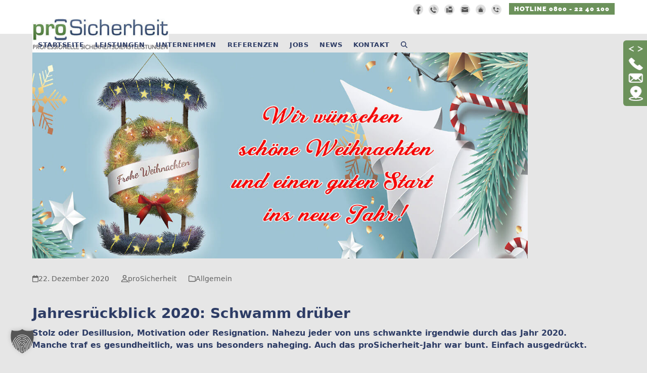

--- FILE ---
content_type: text/html; charset=UTF-8
request_url: https://www.prosicherheit.de/jahresrueckblick-2020-schwamm-drueber/
body_size: 22137
content:
<!DOCTYPE html>
<html lang="de" class="wpex-classic-style">
<head>
<meta charset="UTF-8">
<link rel="profile" href="http://gmpg.org/xfn/11">
<meta name='robots' content='index, follow, max-image-preview:large, max-snippet:-1, max-video-preview:-1' />
	<style>img:is([sizes="auto" i], [sizes^="auto," i]) { contain-intrinsic-size: 3000px 1500px }</style>
	
<!-- Google Tag Manager for WordPress by gtm4wp.com -->
<script data-cfasync="false" data-pagespeed-no-defer>
	var gtm4wp_datalayer_name = "dataLayer";
	var dataLayer = dataLayer || [];
</script>
<!-- End Google Tag Manager for WordPress by gtm4wp.com --><meta name="viewport" content="width=device-width, initial-scale=1">

	<!-- This site is optimized with the Yoast SEO Premium plugin v25.9 (Yoast SEO v25.9) - https://yoast.com/wordpress/plugins/seo/ -->
	<title>Jahresrückblick 2020: Schwamm drüber - Sicherheitsdienstleister proSicherheit in Hamburg, Norddeutschland</title>
	<meta name="description" content="Jahresrückblick 2020: Schwamm drüber" />
	<link rel="canonical" href="https://www.prosicherheit.de/jahresrueckblick-2020-schwamm-drueber/" />
	<meta property="og:locale" content="de_DE" />
	<meta property="og:type" content="article" />
	<meta property="og:title" content="Jahresrückblick 2020: Schwamm drüber" />
	<meta property="og:url" content="https://www.prosicherheit.de/jahresrueckblick-2020-schwamm-drueber/" />
	<meta property="og:site_name" content="Sicherheitsdienstleister proSicherheit in Hamburg, Norddeutschland" />
	<meta property="article:published_time" content="2020-12-22T14:42:51+00:00" />
	<meta property="article:modified_time" content="2025-03-04T14:54:14+00:00" />
	<meta property="og:image" content="https://www.prosicherheit.de/wp-content/uploads/2021/01/news_spenden_titel.jpg" />
	<meta property="og:image:width" content="1200" />
	<meta property="og:image:height" content="500" />
	<meta property="og:image:type" content="image/jpeg" />
	<meta name="author" content="proSicherheit" />
	<meta name="twitter:card" content="summary_large_image" />
	<meta name="twitter:label1" content="Verfasst von" />
	<meta name="twitter:data1" content="proSicherheit" />
	<meta name="twitter:label2" content="Geschätzte Lesezeit" />
	<meta name="twitter:data2" content="1 Minute" />
	<script type="application/ld+json" class="yoast-schema-graph">{"@context":"https://schema.org","@graph":[{"@type":"Article","@id":"https://www.prosicherheit.de/jahresrueckblick-2020-schwamm-drueber/#article","isPartOf":{"@id":"https://www.prosicherheit.de/jahresrueckblick-2020-schwamm-drueber/"},"author":{"name":"proSicherheit","@id":"https://www.prosicherheit.de/#/schema/person/b85b28c30ad1188356f2f95353673084"},"headline":"Jahresrückblick 2020: Schwamm drüber","datePublished":"2020-12-22T14:42:51+00:00","dateModified":"2025-03-04T14:54:14+00:00","mainEntityOfPage":{"@id":"https://www.prosicherheit.de/jahresrueckblick-2020-schwamm-drueber/"},"wordCount":280,"publisher":{"@id":"https://www.prosicherheit.de/#organization"},"image":{"@id":"https://www.prosicherheit.de/jahresrueckblick-2020-schwamm-drueber/#primaryimage"},"thumbnailUrl":"https://www.prosicherheit.de/wp-content/uploads/2021/01/news_spenden_titel.jpg","inLanguage":"de"},{"@type":"WebPage","@id":"https://www.prosicherheit.de/jahresrueckblick-2020-schwamm-drueber/","url":"https://www.prosicherheit.de/jahresrueckblick-2020-schwamm-drueber/","name":"Jahresrückblick 2020: Schwamm drüber - Sicherheitsdienstleister proSicherheit in Hamburg, Norddeutschland","isPartOf":{"@id":"https://www.prosicherheit.de/#website"},"primaryImageOfPage":{"@id":"https://www.prosicherheit.de/jahresrueckblick-2020-schwamm-drueber/#primaryimage"},"image":{"@id":"https://www.prosicherheit.de/jahresrueckblick-2020-schwamm-drueber/#primaryimage"},"thumbnailUrl":"https://www.prosicherheit.de/wp-content/uploads/2021/01/news_spenden_titel.jpg","datePublished":"2020-12-22T14:42:51+00:00","dateModified":"2025-03-04T14:54:14+00:00","breadcrumb":{"@id":"https://www.prosicherheit.de/jahresrueckblick-2020-schwamm-drueber/#breadcrumb"},"inLanguage":"de","potentialAction":[{"@type":"ReadAction","target":["https://www.prosicherheit.de/jahresrueckblick-2020-schwamm-drueber/"]}]},{"@type":"ImageObject","inLanguage":"de","@id":"https://www.prosicherheit.de/jahresrueckblick-2020-schwamm-drueber/#primaryimage","url":"https://www.prosicherheit.de/wp-content/uploads/2021/01/news_spenden_titel.jpg","contentUrl":"https://www.prosicherheit.de/wp-content/uploads/2021/01/news_spenden_titel.jpg","width":1200,"height":500},{"@type":"BreadcrumbList","@id":"https://www.prosicherheit.de/jahresrueckblick-2020-schwamm-drueber/#breadcrumb","itemListElement":[{"@type":"ListItem","position":1,"name":"Startseite","item":"https://www.prosicherheit.de/"},{"@type":"ListItem","position":2,"name":"Jahresrückblick 2020: Schwamm drüber","item":"https://www.prosicherheit.de/jahresrueckblick-2020-schwamm-drueber/"},{"@type":"ListItem","position":3,"name":"Jahresrückblick 2020: Schwamm drüber"}]},{"@type":"WebSite","@id":"https://www.prosicherheit.de/#website","url":"https://www.prosicherheit.de/","name":"Sicherheitsdienstleister proSicherheit in Hamburg, Norddeutschland","description":"","publisher":{"@id":"https://www.prosicherheit.de/#organization"},"potentialAction":[{"@type":"SearchAction","target":{"@type":"EntryPoint","urlTemplate":"https://www.prosicherheit.de/?s={search_term_string}"},"query-input":{"@type":"PropertyValueSpecification","valueRequired":true,"valueName":"search_term_string"}}],"inLanguage":"de"},{"@type":"Organization","@id":"https://www.prosicherheit.de/#organization","name":"Sicherheitsdienstleister proSicherheit in Hamburg, Norddeutschland","url":"https://www.prosicherheit.de/","logo":{"@type":"ImageObject","inLanguage":"de","@id":"https://www.prosicherheit.de/#/schema/logo/image/","url":"https://www.prosicherheit.de/wp-content/uploads/2019/10/pro-sicherheit-web_logo_small_frame_web2.jpg","contentUrl":"https://www.prosicherheit.de/wp-content/uploads/2019/10/pro-sicherheit-web_logo_small_frame_web2.jpg","width":297,"height":74,"caption":"Sicherheitsdienstleister proSicherheit in Hamburg, Norddeutschland"},"image":{"@id":"https://www.prosicherheit.de/#/schema/logo/image/"}},{"@type":"Person","@id":"https://www.prosicherheit.de/#/schema/person/b85b28c30ad1188356f2f95353673084","name":"proSicherheit","url":"https://www.prosicherheit.de/author/prosicherheit/"}]}</script>
	<!-- / Yoast SEO Premium plugin. -->


<link rel="alternate" type="application/rss+xml" title="Sicherheitsdienstleister proSicherheit in Hamburg, Norddeutschland &raquo; Feed" href="https://www.prosicherheit.de/feed/" />
<link rel="alternate" type="application/rss+xml" title="Sicherheitsdienstleister proSicherheit in Hamburg, Norddeutschland &raquo; Kommentar-Feed" href="https://www.prosicherheit.de/comments/feed/" />
<style class='custom-scrollbar' type='text/css'>.mCSB_container_wrapper {margin-right: 0px !important;}@media only screen and (min-width: 1px) {div.scrollbereich1 {max-height: 460px;overflow-y: auto;max-width: 585px;white-space: normal !important;overflow-x: auto;}}@media only screen and (max-width: 1024px) {div.scrollbereich1 {max-height: 460px;overflow-y: auto;max-width: 460px !important;white-space: normal !important;overflow-x: auto;}}.vc_grid.vc_row.vc_grid-gutter-10px .vc_pageable-slide-wrapper {margin-right: 0px !important;}@media only screen and (min-width: 1px) and (max-width: 1px) {div.newsblock { max-height: 398px; overflow-y: auto; max-width: 98%; white-space: pre-wrap; overflow-x: auto;}}</style><link rel='stylesheet' id='js_composer_front-css' href='https://www.prosicherheit.de/wp-content/plugins/js_composer/assets/css/js_composer.min.css?ver=8.6.1' media='all' />
<link rel='stylesheet' id='wp-block-library-css' href='https://www.prosicherheit.de/wp-includes/css/dist/block-library/style.min.css?ver=6.8.3' media='all' />
<style id='global-styles-inline-css'>
:root{--wp--preset--aspect-ratio--square: 1;--wp--preset--aspect-ratio--4-3: 4/3;--wp--preset--aspect-ratio--3-4: 3/4;--wp--preset--aspect-ratio--3-2: 3/2;--wp--preset--aspect-ratio--2-3: 2/3;--wp--preset--aspect-ratio--16-9: 16/9;--wp--preset--aspect-ratio--9-16: 9/16;--wp--preset--color--black: #000000;--wp--preset--color--cyan-bluish-gray: #abb8c3;--wp--preset--color--white: #ffffff;--wp--preset--color--pale-pink: #f78da7;--wp--preset--color--vivid-red: #cf2e2e;--wp--preset--color--luminous-vivid-orange: #ff6900;--wp--preset--color--luminous-vivid-amber: #fcb900;--wp--preset--color--light-green-cyan: #7bdcb5;--wp--preset--color--vivid-green-cyan: #00d084;--wp--preset--color--pale-cyan-blue: #8ed1fc;--wp--preset--color--vivid-cyan-blue: #0693e3;--wp--preset--color--vivid-purple: #9b51e0;--wp--preset--color--accent: var(--wpex-accent);--wp--preset--color--on-accent: var(--wpex-on-accent);--wp--preset--color--accent-alt: var(--wpex-accent-alt);--wp--preset--color--on-accent-alt: var(--wpex-on-accent-alt);--wp--preset--gradient--vivid-cyan-blue-to-vivid-purple: linear-gradient(135deg,rgba(6,147,227,1) 0%,rgb(155,81,224) 100%);--wp--preset--gradient--light-green-cyan-to-vivid-green-cyan: linear-gradient(135deg,rgb(122,220,180) 0%,rgb(0,208,130) 100%);--wp--preset--gradient--luminous-vivid-amber-to-luminous-vivid-orange: linear-gradient(135deg,rgba(252,185,0,1) 0%,rgba(255,105,0,1) 100%);--wp--preset--gradient--luminous-vivid-orange-to-vivid-red: linear-gradient(135deg,rgba(255,105,0,1) 0%,rgb(207,46,46) 100%);--wp--preset--gradient--very-light-gray-to-cyan-bluish-gray: linear-gradient(135deg,rgb(238,238,238) 0%,rgb(169,184,195) 100%);--wp--preset--gradient--cool-to-warm-spectrum: linear-gradient(135deg,rgb(74,234,220) 0%,rgb(151,120,209) 20%,rgb(207,42,186) 40%,rgb(238,44,130) 60%,rgb(251,105,98) 80%,rgb(254,248,76) 100%);--wp--preset--gradient--blush-light-purple: linear-gradient(135deg,rgb(255,206,236) 0%,rgb(152,150,240) 100%);--wp--preset--gradient--blush-bordeaux: linear-gradient(135deg,rgb(254,205,165) 0%,rgb(254,45,45) 50%,rgb(107,0,62) 100%);--wp--preset--gradient--luminous-dusk: linear-gradient(135deg,rgb(255,203,112) 0%,rgb(199,81,192) 50%,rgb(65,88,208) 100%);--wp--preset--gradient--pale-ocean: linear-gradient(135deg,rgb(255,245,203) 0%,rgb(182,227,212) 50%,rgb(51,167,181) 100%);--wp--preset--gradient--electric-grass: linear-gradient(135deg,rgb(202,248,128) 0%,rgb(113,206,126) 100%);--wp--preset--gradient--midnight: linear-gradient(135deg,rgb(2,3,129) 0%,rgb(40,116,252) 100%);--wp--preset--font-size--small: 13px;--wp--preset--font-size--medium: 20px;--wp--preset--font-size--large: 36px;--wp--preset--font-size--x-large: 42px;--wp--preset--font-family--system-sans-serif: -apple-system, BlinkMacSystemFont, 'Segoe UI', Roboto, Oxygen-Sans, Ubuntu, Cantarell, 'Helvetica Neue', sans-serif;--wp--preset--font-family--system-serif: Iowan Old Style, Apple Garamond, Baskerville, Times New Roman, Droid Serif, Times, Source Serif Pro, serif, Apple Color Emoji, Segoe UI Emoji, Segoe UI Symbol;--wp--preset--spacing--20: 0.44rem;--wp--preset--spacing--30: 0.67rem;--wp--preset--spacing--40: 1rem;--wp--preset--spacing--50: 1.5rem;--wp--preset--spacing--60: 2.25rem;--wp--preset--spacing--70: 3.38rem;--wp--preset--spacing--80: 5.06rem;--wp--preset--shadow--natural: 6px 6px 9px rgba(0, 0, 0, 0.2);--wp--preset--shadow--deep: 12px 12px 50px rgba(0, 0, 0, 0.4);--wp--preset--shadow--sharp: 6px 6px 0px rgba(0, 0, 0, 0.2);--wp--preset--shadow--outlined: 6px 6px 0px -3px rgba(255, 255, 255, 1), 6px 6px rgba(0, 0, 0, 1);--wp--preset--shadow--crisp: 6px 6px 0px rgba(0, 0, 0, 1);}:root { --wp--style--global--content-size: 840px;--wp--style--global--wide-size: 1200px; }:where(body) { margin: 0; }.wp-site-blocks > .alignleft { float: left; margin-right: 2em; }.wp-site-blocks > .alignright { float: right; margin-left: 2em; }.wp-site-blocks > .aligncenter { justify-content: center; margin-left: auto; margin-right: auto; }:where(.wp-site-blocks) > * { margin-block-start: 24px; margin-block-end: 0; }:where(.wp-site-blocks) > :first-child { margin-block-start: 0; }:where(.wp-site-blocks) > :last-child { margin-block-end: 0; }:root { --wp--style--block-gap: 24px; }:root :where(.is-layout-flow) > :first-child{margin-block-start: 0;}:root :where(.is-layout-flow) > :last-child{margin-block-end: 0;}:root :where(.is-layout-flow) > *{margin-block-start: 24px;margin-block-end: 0;}:root :where(.is-layout-constrained) > :first-child{margin-block-start: 0;}:root :where(.is-layout-constrained) > :last-child{margin-block-end: 0;}:root :where(.is-layout-constrained) > *{margin-block-start: 24px;margin-block-end: 0;}:root :where(.is-layout-flex){gap: 24px;}:root :where(.is-layout-grid){gap: 24px;}.is-layout-flow > .alignleft{float: left;margin-inline-start: 0;margin-inline-end: 2em;}.is-layout-flow > .alignright{float: right;margin-inline-start: 2em;margin-inline-end: 0;}.is-layout-flow > .aligncenter{margin-left: auto !important;margin-right: auto !important;}.is-layout-constrained > .alignleft{float: left;margin-inline-start: 0;margin-inline-end: 2em;}.is-layout-constrained > .alignright{float: right;margin-inline-start: 2em;margin-inline-end: 0;}.is-layout-constrained > .aligncenter{margin-left: auto !important;margin-right: auto !important;}.is-layout-constrained > :where(:not(.alignleft):not(.alignright):not(.alignfull)){max-width: var(--wp--style--global--content-size);margin-left: auto !important;margin-right: auto !important;}.is-layout-constrained > .alignwide{max-width: var(--wp--style--global--wide-size);}body .is-layout-flex{display: flex;}.is-layout-flex{flex-wrap: wrap;align-items: center;}.is-layout-flex > :is(*, div){margin: 0;}body .is-layout-grid{display: grid;}.is-layout-grid > :is(*, div){margin: 0;}body{padding-top: 0px;padding-right: 0px;padding-bottom: 0px;padding-left: 0px;}a:where(:not(.wp-element-button)){text-decoration: underline;}:root :where(.wp-element-button, .wp-block-button__link){background-color: #32373c;border-width: 0;color: #fff;font-family: inherit;font-size: inherit;line-height: inherit;padding: calc(0.667em + 2px) calc(1.333em + 2px);text-decoration: none;}.has-black-color{color: var(--wp--preset--color--black) !important;}.has-cyan-bluish-gray-color{color: var(--wp--preset--color--cyan-bluish-gray) !important;}.has-white-color{color: var(--wp--preset--color--white) !important;}.has-pale-pink-color{color: var(--wp--preset--color--pale-pink) !important;}.has-vivid-red-color{color: var(--wp--preset--color--vivid-red) !important;}.has-luminous-vivid-orange-color{color: var(--wp--preset--color--luminous-vivid-orange) !important;}.has-luminous-vivid-amber-color{color: var(--wp--preset--color--luminous-vivid-amber) !important;}.has-light-green-cyan-color{color: var(--wp--preset--color--light-green-cyan) !important;}.has-vivid-green-cyan-color{color: var(--wp--preset--color--vivid-green-cyan) !important;}.has-pale-cyan-blue-color{color: var(--wp--preset--color--pale-cyan-blue) !important;}.has-vivid-cyan-blue-color{color: var(--wp--preset--color--vivid-cyan-blue) !important;}.has-vivid-purple-color{color: var(--wp--preset--color--vivid-purple) !important;}.has-accent-color{color: var(--wp--preset--color--accent) !important;}.has-on-accent-color{color: var(--wp--preset--color--on-accent) !important;}.has-accent-alt-color{color: var(--wp--preset--color--accent-alt) !important;}.has-on-accent-alt-color{color: var(--wp--preset--color--on-accent-alt) !important;}.has-black-background-color{background-color: var(--wp--preset--color--black) !important;}.has-cyan-bluish-gray-background-color{background-color: var(--wp--preset--color--cyan-bluish-gray) !important;}.has-white-background-color{background-color: var(--wp--preset--color--white) !important;}.has-pale-pink-background-color{background-color: var(--wp--preset--color--pale-pink) !important;}.has-vivid-red-background-color{background-color: var(--wp--preset--color--vivid-red) !important;}.has-luminous-vivid-orange-background-color{background-color: var(--wp--preset--color--luminous-vivid-orange) !important;}.has-luminous-vivid-amber-background-color{background-color: var(--wp--preset--color--luminous-vivid-amber) !important;}.has-light-green-cyan-background-color{background-color: var(--wp--preset--color--light-green-cyan) !important;}.has-vivid-green-cyan-background-color{background-color: var(--wp--preset--color--vivid-green-cyan) !important;}.has-pale-cyan-blue-background-color{background-color: var(--wp--preset--color--pale-cyan-blue) !important;}.has-vivid-cyan-blue-background-color{background-color: var(--wp--preset--color--vivid-cyan-blue) !important;}.has-vivid-purple-background-color{background-color: var(--wp--preset--color--vivid-purple) !important;}.has-accent-background-color{background-color: var(--wp--preset--color--accent) !important;}.has-on-accent-background-color{background-color: var(--wp--preset--color--on-accent) !important;}.has-accent-alt-background-color{background-color: var(--wp--preset--color--accent-alt) !important;}.has-on-accent-alt-background-color{background-color: var(--wp--preset--color--on-accent-alt) !important;}.has-black-border-color{border-color: var(--wp--preset--color--black) !important;}.has-cyan-bluish-gray-border-color{border-color: var(--wp--preset--color--cyan-bluish-gray) !important;}.has-white-border-color{border-color: var(--wp--preset--color--white) !important;}.has-pale-pink-border-color{border-color: var(--wp--preset--color--pale-pink) !important;}.has-vivid-red-border-color{border-color: var(--wp--preset--color--vivid-red) !important;}.has-luminous-vivid-orange-border-color{border-color: var(--wp--preset--color--luminous-vivid-orange) !important;}.has-luminous-vivid-amber-border-color{border-color: var(--wp--preset--color--luminous-vivid-amber) !important;}.has-light-green-cyan-border-color{border-color: var(--wp--preset--color--light-green-cyan) !important;}.has-vivid-green-cyan-border-color{border-color: var(--wp--preset--color--vivid-green-cyan) !important;}.has-pale-cyan-blue-border-color{border-color: var(--wp--preset--color--pale-cyan-blue) !important;}.has-vivid-cyan-blue-border-color{border-color: var(--wp--preset--color--vivid-cyan-blue) !important;}.has-vivid-purple-border-color{border-color: var(--wp--preset--color--vivid-purple) !important;}.has-accent-border-color{border-color: var(--wp--preset--color--accent) !important;}.has-on-accent-border-color{border-color: var(--wp--preset--color--on-accent) !important;}.has-accent-alt-border-color{border-color: var(--wp--preset--color--accent-alt) !important;}.has-on-accent-alt-border-color{border-color: var(--wp--preset--color--on-accent-alt) !important;}.has-vivid-cyan-blue-to-vivid-purple-gradient-background{background: var(--wp--preset--gradient--vivid-cyan-blue-to-vivid-purple) !important;}.has-light-green-cyan-to-vivid-green-cyan-gradient-background{background: var(--wp--preset--gradient--light-green-cyan-to-vivid-green-cyan) !important;}.has-luminous-vivid-amber-to-luminous-vivid-orange-gradient-background{background: var(--wp--preset--gradient--luminous-vivid-amber-to-luminous-vivid-orange) !important;}.has-luminous-vivid-orange-to-vivid-red-gradient-background{background: var(--wp--preset--gradient--luminous-vivid-orange-to-vivid-red) !important;}.has-very-light-gray-to-cyan-bluish-gray-gradient-background{background: var(--wp--preset--gradient--very-light-gray-to-cyan-bluish-gray) !important;}.has-cool-to-warm-spectrum-gradient-background{background: var(--wp--preset--gradient--cool-to-warm-spectrum) !important;}.has-blush-light-purple-gradient-background{background: var(--wp--preset--gradient--blush-light-purple) !important;}.has-blush-bordeaux-gradient-background{background: var(--wp--preset--gradient--blush-bordeaux) !important;}.has-luminous-dusk-gradient-background{background: var(--wp--preset--gradient--luminous-dusk) !important;}.has-pale-ocean-gradient-background{background: var(--wp--preset--gradient--pale-ocean) !important;}.has-electric-grass-gradient-background{background: var(--wp--preset--gradient--electric-grass) !important;}.has-midnight-gradient-background{background: var(--wp--preset--gradient--midnight) !important;}.has-small-font-size{font-size: var(--wp--preset--font-size--small) !important;}.has-medium-font-size{font-size: var(--wp--preset--font-size--medium) !important;}.has-large-font-size{font-size: var(--wp--preset--font-size--large) !important;}.has-x-large-font-size{font-size: var(--wp--preset--font-size--x-large) !important;}.has-system-sans-serif-font-family{font-family: var(--wp--preset--font-family--system-sans-serif) !important;}.has-system-serif-font-family{font-family: var(--wp--preset--font-family--system-serif) !important;}
:root :where(.wp-block-post-template){margin-top: 0px;margin-right: auto;margin-bottom: 0px;margin-left: auto;}
:root :where(.wp-block-pullquote){font-size: 1.5em;line-height: 1.6;}
</style>
<link rel='stylesheet' id='google-reviews-css' href='https://www.prosicherheit.de/wp-content/plugins/embedder-for-google-reviews-pro/dist/css/google-reviews-public.css?ver=1.7.5' media='all' />
<link rel='stylesheet' id='inf-font-awesome-css' href='https://www.prosicherheit.de/wp-content/plugins/blog-designer-pack/assets/css/font-awesome.min.css?ver=4.0.4' media='all' />
<link rel='stylesheet' id='owl-carousel-css' href='https://www.prosicherheit.de/wp-content/plugins/blog-designer-pack/assets/css/owl.carousel.min.css?ver=4.0.4' media='all' />
<link rel='stylesheet' id='bdpp-public-style-css' href='https://www.prosicherheit.de/wp-content/plugins/blog-designer-pack/assets/css/bdpp-public.min.css?ver=4.0.4' media='all' />
<link rel='stylesheet' id='contact-form-7-css' href='https://www.prosicherheit.de/wp-content/plugins/contact-form-7/includes/css/styles.css?ver=6.1.1' media='all' />
<link rel='stylesheet' id='swpm.common-css' href='https://www.prosicherheit.de/wp-content/plugins/simple-membership/css/swpm.common.css?ver=4.7.0' media='all' />
<link rel='stylesheet' id='malihu-custom-scrollbar-css-css' href='https://www.prosicherheit.de/wp-content/plugins/custom-scrollbar/asset/malihu-custom-scrollbar-plugin/jquery.mCustomScrollbar.min.css?ver=6.8.3' media='all' />
<link rel='stylesheet' id='parent-style-css' href='https://www.prosicherheit.de/wp-content/themes/Total/style.css?ver=6.4.1' media='all' />
<link rel='stylesheet' id='wpex-style-css' href='https://www.prosicherheit.de/wp-content/themes/total-child-theme/style.css?ver=6.4.1' media='all' />
<link rel='stylesheet' id='wpex-mobile-menu-breakpoint-max-css' href='https://www.prosicherheit.de/wp-content/themes/Total/assets/css/frontend/breakpoints/max.min.css?ver=6.4.1' media='only screen and (max-width:1230px)' />
<link rel='stylesheet' id='wpex-mobile-menu-breakpoint-min-css' href='https://www.prosicherheit.de/wp-content/themes/Total/assets/css/frontend/breakpoints/min.min.css?ver=6.4.1' media='only screen and (min-width:1231px)' />
<link rel='stylesheet' id='vcex-shortcodes-css' href='https://www.prosicherheit.de/wp-content/themes/Total/assets/css/frontend/vcex-shortcodes.min.css?ver=6.4.1' media='all' />
<link rel='stylesheet' id='borlabs-cookie-custom-css' href='https://www.prosicherheit.de/wp-content/cache/borlabs-cookie/1/borlabs-cookie-1-de.css?ver=3.3.23-63' media='all' />
<link rel='stylesheet' id='fwdu3dcar-css' href='https://www.prosicherheit.de/wp-content/plugins/fwdu3dcar/css/fwdu3dcar.css?ver=2.0' media='all' />
<link rel='stylesheet' id='wpex-wpbakery-css' href='https://www.prosicherheit.de/wp-content/themes/Total/assets/css/frontend/wpbakery.min.css?ver=6.4.1' media='all' />
<link rel='stylesheet' id='leaflet.fullscreen-css' href='https://www.prosicherheit.de/wp-content/plugins/osmapper/assets/css/leaflet.fullscreen.css?ver=2.1.5' media='all' />
<link rel='stylesheet' id='ba_map_renderer-css' href='https://www.prosicherheit.de/wp-content/plugins/osmapper/assets/css/ba_map_renderer.css?ver=2.1.5' media='all' />
<script src="https://www.prosicherheit.de/wp-includes/js/jquery/jquery.min.js?ver=3.7.1" id="jquery-core-js"></script>
<script src="https://www.prosicherheit.de/wp-includes/js/jquery/jquery-migrate.min.js?ver=3.4.1" id="jquery-migrate-js"></script>
<script id="wpex-core-js-extra">
var wpex_theme_params = {"selectArrowIcon":"<span class=\"wpex-select-arrow__icon wpex-icon--sm wpex-flex wpex-icon\" aria-hidden=\"true\"><svg viewBox=\"0 0 24 24\" xmlns=\"http:\/\/www.w3.org\/2000\/svg\"><rect fill=\"none\" height=\"24\" width=\"24\"\/><g transform=\"matrix(0, -1, 1, 0, -0.115, 23.885)\"><polygon points=\"17.77,3.77 16,2 6,12 16,22 17.77,20.23 9.54,12\"\/><\/g><\/svg><\/span>","customSelects":".widget_categories form,.widget_archive select,.vcex-form-shortcode select","scrollToHash":"1","localScrollFindLinks":"1","localScrollHighlight":"1","localScrollUpdateHash":"1","scrollToHashTimeout":"500","localScrollTargets":"li.local-scroll a, a.local-scroll, .local-scroll-link, .local-scroll-link > a,.sidr-class-local-scroll-link,li.sidr-class-local-scroll > span > a,li.sidr-class-local-scroll > a","scrollToBehavior":"smooth"};
</script>
<script src="https://www.prosicherheit.de/wp-content/themes/Total/assets/js/frontend/core.min.js?ver=6.4.1" id="wpex-core-js" defer data-wp-strategy="defer"></script>
<script id="wpex-inline-js-after">
!function(){const e=document.querySelector("html"),t=()=>{const t=window.innerWidth-document.documentElement.clientWidth;t&&e.style.setProperty("--wpex-scrollbar-width",`${t}px`)};t(),window.addEventListener("resize",(()=>{t()}))}();
</script>
<script src="https://www.prosicherheit.de/wp-content/themes/Total/assets/js/frontend/search/drop-down.min.js?ver=6.4.1" id="wpex-search-drop_down-js" defer data-wp-strategy="defer"></script>
<script id="wpex-sticky-topbar-js-extra">
var wpex_sticky_topbar_params = {"breakpoint":"0"};
</script>
<script src="https://www.prosicherheit.de/wp-content/themes/Total/assets/js/frontend/sticky/topbar.min.js?ver=6.4.1" id="wpex-sticky-topbar-js" defer data-wp-strategy="defer"></script>
<script id="wpex-sticky-header-js-extra">
var wpex_sticky_header_params = {"breakpoint":"1231","shrink":"1","shrinkOnMobile":"1","shrinkHeight":"98"};
</script>
<script src="https://www.prosicherheit.de/wp-content/themes/Total/assets/js/frontend/sticky/header.min.js?ver=6.4.1" id="wpex-sticky-header-js" defer data-wp-strategy="defer"></script>
<script id="wpex-mobile-menu-sidr-js-extra">
var wpex_mobile_menu_sidr_params = {"breakpoint":"1230","i18n":{"openSubmenu":"Open submenu of %s","closeSubmenu":"Close submenu of %s"},"openSubmenuIcon":"<span class=\"wpex-open-submenu__icon wpex-transition-transform wpex-duration-300 wpex-icon\" aria-hidden=\"true\"><svg xmlns=\"http:\/\/www.w3.org\/2000\/svg\" viewBox=\"0 0 448 512\"><path d=\"M201.4 342.6c12.5 12.5 32.8 12.5 45.3 0l160-160c12.5-12.5 12.5-32.8 0-45.3s-32.8-12.5-45.3 0L224 274.7 86.6 137.4c-12.5-12.5-32.8-12.5-45.3 0s-12.5 32.8 0 45.3l160 160z\"\/><\/svg><\/span>","source":"#site-navigation, #mobile-menu-search","side":"right","dark_surface":"1","displace":"","aria_label":"Mobile menu","aria_label_close":"Close mobile menu","class":["wpex-mobile-menu"],"speed":"300"};
</script>
<script src="https://www.prosicherheit.de/wp-content/themes/Total/assets/js/frontend/mobile-menu/sidr.min.js?ver=6.4.1" id="wpex-mobile-menu-sidr-js" defer data-wp-strategy="defer"></script>
<script data-no-optimize="1" data-no-minify="1" data-cfasync="false" src="https://www.prosicherheit.de/wp-content/cache/borlabs-cookie/1/borlabs-cookie-config-de.json.js?ver=3.3.23-83" id="borlabs-cookie-config-js"></script>
<script data-no-optimize="1" data-no-minify="1" data-cfasync="false" src="https://www.prosicherheit.de/wp-content/plugins/borlabs-cookie/assets/javascript/borlabs-cookie-prioritize.min.js?ver=3.3.23" id="borlabs-cookie-prioritize-js"></script>
<script></script><link rel="https://api.w.org/" href="https://www.prosicherheit.de/wp-json/" /><link rel="alternate" title="JSON" type="application/json" href="https://www.prosicherheit.de/wp-json/wp/v2/posts/7164" /><link rel="EditURI" type="application/rsd+xml" title="RSD" href="https://www.prosicherheit.de/xmlrpc.php?rsd" />
<meta name="generator" content="WordPress 6.8.3" />
<link rel='shortlink' href='https://www.prosicherheit.de/?p=7164' />
<link rel="alternate" title="oEmbed (JSON)" type="application/json+oembed" href="https://www.prosicherheit.de/wp-json/oembed/1.0/embed?url=https%3A%2F%2Fwww.prosicherheit.de%2Fjahresrueckblick-2020-schwamm-drueber%2F" />
<link rel="alternate" title="oEmbed (XML)" type="text/xml+oembed" href="https://www.prosicherheit.de/wp-json/oembed/1.0/embed?url=https%3A%2F%2Fwww.prosicherheit.de%2Fjahresrueckblick-2020-schwamm-drueber%2F&#038;format=xml" />
            <style type="text/css">
            /* Common css */
            #wpbs__cont{
                width: 300px;
                height: 495px;
                background:#6c925b;
                border-top-right-radius: 3px;
                border-bottom-right-radius: 3px;
                z-index:999999;
            }
            </style>

            <style type="text/css">
    #wpbs_slider{
        -webkit-border-top-left-radius: 0px;
        -webkit-border-bottom-left-radius: 6px;
        -moz-border-radius-topleft: 6px;
        -moz-border-radius-bottomleft: 6px;
        border-top-left-radius: 6px;
        border-bottom-left-radius: 6px;
        position: fixed;
        top:80px;
        right:-300px;
        width:347px;;
        height:130px;       
        background: #6c925b url('https://www.prosicherheit.de/wp-content/uploads/2020/03/sidebaricons7.png') center no-repeat;
        background-size: 120px 120px;
        background-position: 5px 5px;
        cursor: pointer;
        z-index:999999;
    }
    .icon_label{
        color: ;
        float: left;
        position:relative;
        font-size: 12pt; 
        font-weight: bold;
        width: 47px;       
        height: 130px;
    }
    .wpbs_handle{
       padding: 5px;
       line-height: 120px;
       text-align: right;
       color: #ffffff;
    }
    #wpbs__cont .widgettitle{
        font-size:10pt;
        font-weight: bold;
    }
    #wpbs__cont{
        margin-left:47px;
        color:#ffffff;
        -webkit-border-radius: 0px;
        -webkit-border-bottom-left-radius: 5px;
        -moz-border-radius: 0px;
        -moz-border-radius-bottomleft: 5px;
        border-radius: 0px;
        border-bottom-left-radius: 5px;
    }
    #wpbs__cont .widget{
        padding-left: 10px;
        padding-right: 0px;
        font-size:9pt;
    }
    .widgetcont{
        padding: 10px;
        font-size:9pt;
    }
</style>        <noscript>
            <style>
                #the-preloader-element { display: none !important; }
            </style>
        </noscript>
        
<!-- Google Tag Manager for WordPress by gtm4wp.com -->
<!-- GTM Container placement set to off -->
<script data-cfasync="false" data-pagespeed-no-defer>
	var dataLayer_content = {"pagePostType":"post","pagePostType2":"single-post","pageCategory":["allgemein"],"pagePostAuthor":"proSicherheit"};
	dataLayer.push( dataLayer_content );
</script>
<script data-cfasync="false" data-pagespeed-no-defer>
	console.warn && console.warn("[GTM4WP] Google Tag Manager container code placement set to OFF !!!");
	console.warn && console.warn("[GTM4WP] Data layer codes are active but GTM container must be loaded using custom coding !!!");
</script>
<!-- End Google Tag Manager for WordPress by gtm4wp.com --><!-- Analytics by WP Statistics - https://wp-statistics.com -->
<link rel="icon" href="https://www.prosicherheit.de/wp-content/uploads/2020/07/favicon.jpg" sizes="32x32"><link rel="shortcut icon" href="https://www.prosicherheit.de/wp-content/uploads/2020/07/favicon.jpg"><link rel="apple-touch-icon" href="https://www.prosicherheit.de/wp-content/uploads/2020/07/favicon.jpg" sizes="57x57" ><link rel="apple-touch-icon" href="https://www.prosicherheit.de/wp-content/uploads/2020/07/favicon.jpg" sizes="76x76" ><link rel="apple-touch-icon" href="https://www.prosicherheit.de/wp-content/uploads/2020/07/favicon.jpg" sizes="120x120"><link rel="apple-touch-icon" href="https://www.prosicherheit.de/wp-content/uploads/2020/07/favicon.jpg" sizes="114x114"><script data-borlabs-cookie-script-blocker-ignore>
	window.dataLayer = window.dataLayer || [];
	if (typeof gtag !== 'function') { function gtag(){dataLayer.push(arguments);} }
	if ('1' === '1') {
		gtag('consent', 'default', {
			'ad_storage': 'denied',
			'ad_user_data': 'denied',
			'ad_personalization': 'denied',
			'analytics_storage': 'denied',
			'functionality_storage': 'denied',
			'personalization_storage': 'denied',
			'security_storage': 'denied',
			'wait_for_update': 500,
		});
		gtag('set', 'ads_data_redaction', true);
	}
	
	if('0' === '1') {
		var url = new URL(window.location.href);
				
		if ((url.searchParams.has('gtm_debug') && url.searchParams.get('gtm_debug') !== '') || document.cookie.indexOf('__TAG_ASSISTANT=') !== -1 || document.documentElement.hasAttribute('data-tag-assistant-present')) {
			(function(w,d,s,l,i){w[l]=w[l]||[];w[l].push({"gtm.start":
new Date().getTime(),event:"gtm.js"});var f=d.getElementsByTagName(s)[0],
j=d.createElement(s),dl=l!="dataLayer"?"&l="+l:"";j.async=true;j.src=
"https://www.googletagmanager.com/gtm.js?id="+i+dl;f.parentNode.insertBefore(j,f);
})(window,document,"script","dataLayer","GTM-WFV5KKV");
		} else {
			(function(w,d,s,l,i){w[l]=w[l]||[];w[l].push({"gtm.start":
new Date().getTime(),event:"gtm.js"});var f=d.getElementsByTagName(s)[0],
j=d.createElement(s),dl=l!="dataLayer"?"&l="+l:"";j.async=true;j.src=
"https://www.prosicherheit.de/wp-content/uploads/borlabs-cookie/"+i+'.js';f.parentNode.insertBefore(j,f);
})(window,document,"script","dataLayer","GTM-WFV5KKV");
		}
  	}
  	
	(function () {
		var serviceGroupActive = function (serviceGroup) {
			if (typeof(BorlabsCookie.ServiceGroups.serviceGroups[serviceGroup]) === 'undefined') {
				return false;
			}

			if (typeof(BorlabsCookie.Cookie.getPluginCookie().consents[serviceGroup]) === 'undefined') {
				return false;
			}
			var consents = BorlabsCookie.Cookie.getPluginCookie().consents[serviceGroup];
			for (var service of BorlabsCookie.ServiceGroups.serviceGroups[serviceGroup].serviceIds) {
				if (!consents.includes(service)) {
					return false;
				}
			}
			return true;
		}
		var borlabsCookieConsentChangeHandler = function () {
			window.dataLayer = window.dataLayer || [];
			if (typeof gtag !== 'function') { function gtag(){dataLayer.push(arguments);} }
			
			if ('1' === '1') {
				gtag('consent', 'update', {
					'ad_storage': serviceGroupActive('marketing') === true ? 'granted' : 'denied',
					'ad_user_data': serviceGroupActive('marketing') === true ? 'granted' : 'denied',
					'ad_personalization': serviceGroupActive('marketing') === true ? 'granted' : 'denied',
					'analytics_storage': serviceGroupActive('statistics') === true ? 'granted' : 'denied',
					'functionality_storage': serviceGroupActive('statistics') === true ? 'granted' : 'denied',
					'personalization_storage': serviceGroupActive('marketing') === true ? 'granted' : 'denied',
					'security_storage': serviceGroupActive('statistics') === true ? 'granted' : 'denied',
				});
			}
			
			var consents = BorlabsCookie.Cookie.getPluginCookie().consents;
			for (var serviceGroup in consents) {
				for (var service of consents[serviceGroup]) {
					if (!window.BorlabsCookieGtmPackageSentEvents.includes(service) && service !== 'borlabs-cookie') {
						window.dataLayer.push({
							event: 'borlabs-cookie-opt-in-'+service,
						});
						window.BorlabsCookieGtmPackageSentEvents.push(service);
					}
				}
			}
		};
		window.BorlabsCookieGtmPackageSentEvents = [];
		document.addEventListener('borlabs-cookie-consent-saved', borlabsCookieConsentChangeHandler);
		document.addEventListener('borlabs-cookie-handle-unblock', borlabsCookieConsentChangeHandler);
	})();
</script><noscript><style>body:not(.content-full-screen) .wpex-vc-row-stretched[data-vc-full-width-init="false"]{visibility:visible;}</style></noscript>		<style id="wp-custom-css">
			.shrink-sticky-header #site-logo img{max-height:82px !important;}/* Newsdetailseite */.post-prev a,.post-next a,.post-back a{color:#2d3c65;font-weight:bold;}.post-pagination .post-prev{float:left;width:45%;}.post-pagination .post-next{float:right;width:38%;}.post-pagination .post-back{float:left;width:15%;}/* roboto-300 - latin */@font-face{font-family:'Roboto';font-style:normal;font-weight:300;src:url('../fonts/roboto-v20-latin-300.eot');/* IE9 Compat Modes */src:local(''),url('../fonts/roboto-v20-latin-300.eot?#iefix') format('embedded-opentype'),/* IE6-IE8 */url('../fonts/roboto-v20-latin-300.woff2') format('woff2'),/* Super Modern Browsers */url('../fonts/roboto-v20-latin-300.woff') format('woff'),/* Modern Browsers */url('../fonts/roboto-v20-latin-300.ttf') format('truetype'),/* Safari,Android,iOS */url('../fonts/roboto-v20-latin-300.svg#Roboto') format('svg');/* Legacy iOS */}/* roboto-regular - latin */@font-face{font-family:'Roboto';font-style:normal;font-weight:400;src:url('../fonts/roboto-v20-latin-regular.eot');/* IE9 Compat Modes */src:local(''),url('../fonts/roboto-v20-latin-regular.eot?#iefix') format('embedded-opentype'),/* IE6-IE8 */url('../fonts/roboto-v20-latin-regular.woff2') format('woff2'),/* Super Modern Browsers */url('../fonts/roboto-v20-latin-regular.woff') format('woff'),/* Modern Browsers */url('../fonts/roboto-v20-latin-regular.ttf') format('truetype'),/* Safari,Android,iOS */url('../fonts/roboto-v20-latin-regular.svg#Roboto') format('svg');/* Legacy iOS */}/* roboto-500 - latin */@font-face{font-family:'Roboto';font-style:normal;font-weight:500;src:url('../fonts/roboto-v20-latin-500.eot');/* IE9 Compat Modes */src:local(''),url('../fonts/roboto-v20-latin-500.eot?#iefix') format('embedded-opentype'),/* IE6-IE8 */url('../fonts/roboto-v20-latin-500.woff2') format('woff2'),/* Super Modern Browsers */url('../fonts/roboto-v20-latin-500.woff') format('woff'),/* Modern Browsers */url('../fonts/roboto-v20-latin-500.ttf') format('truetype'),/* Safari,Android,iOS */url('../fonts/roboto-v20-latin-500.svg#Roboto') format('svg');/* Legacy iOS */}/* roboto-700 - latin */@font-face{font-family:'Roboto';font-style:normal;font-weight:700;src:url('../fonts/roboto-v20-latin-700.eot');/* IE9 Compat Modes */src:local(''),url('../fonts/roboto-v20-latin-700.eot?#iefix') format('embedded-opentype'),/* IE6-IE8 */url('../fonts/roboto-v20-latin-700.woff2') format('woff2'),/* Super Modern Browsers */url('../fonts/roboto-v20-latin-700.woff') format('woff'),/* Modern Browsers */url('../fonts/roboto-v20-latin-700.ttf') format('truetype'),/* Safari,Android,iOS */url('../fonts/roboto-v20-latin-700.svg#Roboto') format('svg');/* Legacy iOS */}/* roboto-900 - latin */@font-face{font-family:'Roboto';font-style:normal;font-weight:900;src:url('../fonts/roboto-v20-latin-900.eot');/* IE9 Compat Modes */src:local(''),url('../fonts/roboto-v20-latin-900.eot?#iefix') format('embedded-opentype'),/* IE6-IE8 */url('../fonts/roboto-v20-latin-900.woff2') format('woff2'),/* Super Modern Browsers */url('../fonts/roboto-v20-latin-900.woff') format('woff'),/* Modern Browsers */url('../fonts/roboto-v20-latin-900.ttf') format('truetype'),/* Safari,Android,iOS */url('../fonts/roboto-v20-latin-900.svg#Roboto') format('svg');/* Legacy iOS */}/* raleway-300 - latin */@font-face{font-family:'Raleway';font-style:normal;font-weight:300;src:url('../fonts/raleway-v18-latin-300.eot');/* IE9 Compat Modes */src:local(''),url('../fonts/raleway-v18-latin-300.eot?#iefix') format('embedded-opentype'),/* IE6-IE8 */url('../fonts/raleway-v18-latin-300.woff2') format('woff2'),/* Super Modern Browsers */url('../fonts/raleway-v18-latin-300.woff') format('woff'),/* Modern Browsers */url('../fonts/raleway-v18-latin-300.ttf') format('truetype'),/* Safari,Android,iOS */url('../fonts/raleway-v18-latin-300.svg#Raleway') format('svg');/* Legacy iOS */}/* raleway-regular - latin */@font-face{font-family:'Raleway';font-style:normal;font-weight:400;src:url('../fonts/raleway-v18-latin-regular.eot');/* IE9 Compat Modes */src:local(''),url('../fonts/raleway-v18-latin-regular.eot?#iefix') format('embedded-opentype'),/* IE6-IE8 */url('../fonts/raleway-v18-latin-regular.woff2') format('woff2'),/* Super Modern Browsers */url('../fonts/raleway-v18-latin-regular.woff') format('woff'),/* Modern Browsers */url('../fonts/raleway-v18-latin-regular.ttf') format('truetype'),/* Safari,Android,iOS */url('../fonts/raleway-v18-latin-regular.svg#Raleway') format('svg');/* Legacy iOS */}/* raleway-500 - latin */@font-face{font-family:'Raleway';font-style:normal;font-weight:500;src:url('../fonts/raleway-v18-latin-500.eot');/* IE9 Compat Modes */src:local(''),url('../fonts/raleway-v18-latin-500.eot?#iefix') format('embedded-opentype'),/* IE6-IE8 */url('../fonts/raleway-v18-latin-500.woff2') format('woff2'),/* Super Modern Browsers */url('../fonts/raleway-v18-latin-500.woff') format('woff'),/* Modern Browsers */url('../fonts/raleway-v18-latin-500.ttf') format('truetype'),/* Safari,Android,iOS */url('../fonts/raleway-v18-latin-500.svg#Raleway') format('svg');/* Legacy iOS */}/* raleway-700 - latin */@font-face{font-family:'Raleway';font-style:normal;font-weight:700;src:url('../fonts/raleway-v18-latin-700.eot');/* IE9 Compat Modes */src:local(''),url('../fonts/raleway-v18-latin-700.eot?#iefix') format('embedded-opentype'),/* IE6-IE8 */url('../fonts/raleway-v18-latin-700.woff2') format('woff2'),/* Super Modern Browsers */url('../fonts/raleway-v18-latin-700.woff') format('woff'),/* Modern Browsers */url('../fonts/raleway-v18-latin-700.ttf') format('truetype'),/* Safari,Android,iOS */url('../fonts/raleway-v18-latin-700.svg#Raleway') format('svg');/* Legacy iOS */}/* raleway-900 - latin */@font-face{font-family:'Raleway';font-style:normal;font-weight:900;src:url('../fonts/raleway-v18-latin-900.eot');/* IE9 Compat Modes */src:local(''),url('../fonts/raleway-v18-latin-900.eot?#iefix') format('embedded-opentype'),/* IE6-IE8 */url('../fonts/raleway-v18-latin-900.woff2') format('woff2'),/* Super Modern Browsers */url('../fonts/raleway-v18-latin-900.woff') format('woff'),/* Modern Browsers */url('../fonts/raleway-v18-latin-900.ttf') format('truetype'),/* Safari,Android,iOS */url('../fonts/raleway-v18-latin-900.svg#Raleway') format('svg');/* Legacy iOS */}@media only screen and (max-width:767px){#site-logo img{padding-top:30px;}#rev_slider_14_1_wrapper .hermes .tp-bullet{display:none;}}@media only screen and (max-width:1024px){#site-logo img{max-width:200px !important;}}/**benefit block**/.white{color:#fff;}.white li{padding-top:5px;}.theme-heading{color:#2d3c65;}/* Shariff Social Icons */.shariff{padding-bottom:20px;margin-left:-5px !important;}/*Sticky Header*/#site-header-sticky-wrapper .sf-menu{padding:8px 0 0 0;}#site-header-sticky-wrapper .header-padding{padding-block-start:0px;padding-block-end:30px !important;}.sticky-header-shrunk .logo-padding{padding:0 0 10px 0;}/*header*/.wpex-flush-dropdowns #site-navigation{height:35px;margin-top:35px;}.top-bar-right{float:right;margin-left:auto;}.tooltip{position:relative;display:inline-block;}.tooltip .tooltiptext{visibility:hidden;min-width:50px;background-color:#999999;color:#ffffff;font-weight:600;font-size:13px;text-align:center;padding:2px 5px;position:absolute;z-index:1;top:100%;left:50%;margin-left:-60px;}.top-bar-right img{padding-left:5px;width:27px;}/*portfolio*/.overlay-title-center-boxed .title{background:rgba(0,0,0,0.5) !important;color:#fff;width:100%;margin:90px 0px 0px 0px;font-size:20px;}h6{color:#ffffff;font-size:20px;font-weight:600;}.footer,.footer a{color:#ffffff;font-weight:400;}.footer p{line-height:18px;}}		</style>
		<style type="text/css" data-type="vc_shortcodes-custom-css">.vc_custom_1576507942941{margin-top: 0px !important;padding-top: 0px !important;}.vc_custom_1576509581204{margin-bottom: 0px !important;padding-bottom: 0px !important;}.vc_custom_1611330796869{padding-top: 10px !important;padding-right: 30px !important;}.vc_custom_1611326379297{padding-top: 25px !important;padding-bottom: 25px !important;}.vc_custom_1611326705205{padding-top: 10px !important;padding-right: 30px !important;}</style><noscript><style> .wpb_animate_when_almost_visible { opacity: 1; }</style></noscript><style data-type="wpex-css" id="wpex-css">/*TYPOGRAPHY*/:root{--wpex-body-font-weight:500;--wpex-body-font-size:16px;--wpex-body-color:#2d3c65;--wpex-body-letter-spacing:0px;}.main-navigation-ul .link-inner{font-weight:700;font-size:13px;letter-spacing:0.5px;text-transform:uppercase;}h1,.wpex-h1{font-weight:700;font-size:28px;color:#2d3c65;margin:20px 0px 0px 0px;}h2,.wpex-h2{font-weight:700;font-size:22px;color:#2d3c65;}h3,.wpex-h3{font-weight:700;font-size:18px;color:#2d3c65;letter-spacing:0px;margin:0px 0px 10px 0px;}h4,.wpex-h4{font-weight:700;color:#2d3c65;}@media(max-width:1024px){:root{--wpex-body-font-size:15px;}h1,.wpex-h1{font-size:24px;}h2,.wpex-h2{font-size:20px;}h3,.wpex-h3{font-size:18px;}}@media(max-width:959px){:root{--wpex-body-font-size:14px;}h1,.wpex-h1{font-size:24px;}h2,.wpex-h2{font-size:18px;}h3,.wpex-h3{font-size:18px;}}@media(max-width:767px){h1,.wpex-h1{font-size:20px;}h2,.wpex-h2{font-size:18px;}h3,.wpex-h3{font-size:15px;}}@media(max-width:479px){h1,.wpex-h1{font-size:20px;}h2,.wpex-h2{font-size:18px;}h3,.wpex-h3{font-size:15px;}}/*CUSTOMIZER STYLING*/:root{--wpex-bg-color:#e6e6e6;--wpex-accent:#2d3c65;--wpex-accent-alt:#2d3c65;--wpex-btn-bg:#8e8e8e;--wpex-site-header-height:82px;--wpex-site-header-shrink-start-height:68px;--wpex-site-header-shrink-end-height:78px;--wpex-dropmenu-colored-top-border-color:#2d3c65;--wpex-vc-column-inner-margin-bottom:40px;}.site-boxed{--wpex-bg-color:#e6e6e6;}:root,.site-boxed.wpex-responsive #wrap{--wpex-container-width:1200px;}#top-bar-wrap{background-color:#ffffff;border-color:#ffffff;}.wpex-top-bar-sticky{background-color:#ffffff;}#top-bar{--wpex-link-color:#ffffff;padding-block-start:7px;padding-block-end:0px;}.header-padding{padding-block-start:0px;padding-block-end:30px;}#site-header{--wpex-site-header-bg-color:#ffffff;}.logo-padding{padding-block-start:0px;padding-block-end:0px;}#site-navigation-wrap{--wpex-main-nav-link-color:#2d3c65;--wpex-hover-main-nav-link-color:#2d3c65;--wpex-active-main-nav-link-color:#2d3c65;--wpex-hover-main-nav-link-color:#ffffff;--wpex-active-main-nav-link-color:#ffffff;--wpex-hover-main-nav-link-bg:#bababa;--wpex-active-main-nav-link-bg:#2d3c65;--wpex-dropmenu-link-color:#2d3c65;--wpex-hover-dropmenu-link-color:#ffffff;--wpex-hover-dropmenu-link-bg:#bababa;}#sidebar{padding:0 0 0 0;}#footer-callout .theme-button{border-radius:3px;background:#2d3c65;}#footer-callout .theme-button:hover{background:#727272;}@media only screen and (min-width:960px){#site-logo .logo-img{max-width:270px;}}@media only screen and (max-width:767px){#site-logo .logo-img{max-width:170px;}}@media only screen and (min-width:768px) and (max-width:959px){#site-logo .logo-img{max-width:180px;}}</style></head>

<body class="wp-singular post-template-default single single-post postid-7164 single-format-standard wp-custom-logo wp-embed-responsive wp-theme-Total wp-child-theme-total-child-theme wpex-theme wpex-responsive full-width-main-layout has-composer wpex-live-site site-full-width content-full-width has-topbar post-in-category-allgemein sidebar-widget-icons hasnt-overlay-header page-header-disabled has-mobile-menu wpex-mobile-toggle-menu-icon_buttons wpex-no-js wpb-js-composer js-comp-ver-8.6.1 vc_responsive">

	
<a href="#content" class="skip-to-content">Skip to content</a>

	
	<span data-ls_id="#site_top" tabindex="-1"></span>
	<div id="outer-wrap" class="wpex-overflow-clip">
		
		
		
		<div id="wrap" class="wpex-clr">

			
			<div id="top-bar-wrap" class="wpex-top-bar-sticky wpex-z-sticky wpex-surface-1 wpex-border-b wpex-border-main wpex-border-solid wpex-text-sm visible-desktop wpex-print-hidden">
			<div id="top-bar" class="container wpex-relative wpex-py-15 wpex-md-flex wpex-justify-between wpex-items-center wpex-text-center wpex-md-text-initial wpex-flex-row-reverse">
	<div id="top-bar-content" class="has-content top-bar-right wpex-clr"><div class="tooltip"><a href="https://www.facebook.com/proSicherheit.de/" class="icon icon-fax" data-actiontracking-id="/_kontakt/header/fax" target="_blank">
  <img src="https://www.prosicherheit.de/wp-content/uploads/2020/03/icon_fb_off.png"></a>
  <span class="tooltiptext">Zur Facebookseite</span></div>

<div class="tooltip"><a href="tel:+4940356222300" class="icon icon-fax" data-actiontracking-id="/_kontakt/header/fax" target="_blank">
  <img src="https://www.prosicherheit.de/wp-content/uploads/2020/03/icon_tl_off.png"></a>
  <span class="tooltiptext">Telefon: +49 (0)40 356 222 300</span></div>

<div class="tooltip"><a href="#">
  <img src="https://www.prosicherheit.de/wp-content/uploads/2020/03/icon_fx_off.png"></a>
  <span class="tooltiptext">Telefax: +49 (0)4121 230 8436</span></div>

<div class="tooltip"><a href="mailto:info@prosicherheit.de">
  <img src="https://www.prosicherheit.de/wp-content/uploads/2020/03/icon_ml_off.png"></a>
  <span class="tooltiptext">E−Mail: info@prosicherheit.de</span></div>

<div class="tooltip"><a href="https://www.google.com/maps/dir//Liether+Feldstra%C3%9Fe+20,+25336+Elmshorn/@53.73052,9.6601113,17z/data=!4m8!4m7!1m0!1m5!1m1!1s0x47b3d5cf02ecee27:0x4dbde47dd43f6e19!2m2!1d9.6623!2d53.73052" target="_blank">
  <img src="https://www.prosicherheit.de/wp-content/uploads/2020/03/icon_gs_off.png"></a>
  <span class="tooltiptext">Anfahrt</span></div>

<div class="tooltip"><a href="../rueckrufservice/" target="_blank">
  <img src="https://www.prosicherheit.de/wp-content/uploads/2020/03/icon_rr_off.png"></a>
  <span class="tooltiptext">Rückrufservice</span></div></td>

<div class="tooltip" style="vertical-align:top;margin-left:10px">
<a href="tel:+49 (0)800 – 22 40 100" style="color:#fff;font-size:13px;letter-spacing:1px;line-height:13px;font-weight:800;padding:4px 10px;font-family:raleway;background-color:#6c925b" target="_blank">HOTLINE 0800 - 22 40 100</a><span class="tooltiptext">Hotline anrufen</span></div>


</div>

</div>
		</div>
	<div id="site-header-sticky-wrapper" class="wpex-sticky-header-holder not-sticky wpex-print-hidden">	<header id="site-header" class="header-one wpex-z-sticky wpex-dropdowns-shadow-one fixed-scroll has-sticky-dropshadow shrink-sticky-header on-shrink-adjust-height custom-bg dyn-styles wpex-print-hidden wpex-relative wpex-clr">
				<div id="site-header-inner" class="header-one-inner header-padding container wpex-relative wpex-h-100 wpex-py-30 wpex-clr">
<div id="site-logo" class="site-branding header-one-logo logo-padding wpex-flex wpex-items-center wpex-float-left wpex-h-100">
	<div id="site-logo-inner" ><a id="site-logo-link" href="https://www.prosicherheit.de/" rel="home" class="main-logo"><img src="https://www.prosicherheit.de/wp-content/uploads/2019/10/pro-sicherheit-web_logo_small_frame_web2.jpg" alt="Sicherheitsdienstleister proSicherheit in Hamburg, Norddeutschland" class="logo-img wpex-h-auto wpex-max-w-100 wpex-align-middle" width="270" height="68" data-no-retina data-skip-lazy fetchpriority="high" srcset="https://www.prosicherheit.de/wp-content/uploads/2019/10/pro-sicherheit-web_logo_small_frame_web2.jpg 1x,https://www.prosicherheit.de/wp-content/uploads/2019/10/pro-sicherheit-web_logo_small_frame_web.jpg 2x"></a></div>

</div>

<div id="site-navigation-wrap" class="navbar-style-one navbar-fixed-height wpex-flush-dropdowns wpex-dropdown-top-border wpex-stretch-megamenus hide-at-mm-breakpoint wpex-clr wpex-print-hidden">
	<nav id="site-navigation" class="navigation main-navigation main-navigation-one wpex-clr" aria-label="Main menu"><ul id="menu-main" class="main-navigation-ul dropdown-menu wpex-dropdown-menu wpex-dropdown-menu--onhover"><li id="menu-item-4698" class="menu-item menu-item-type-post_type menu-item-object-page menu-item-home menu-item-4698"><a href="https://www.prosicherheit.de/"><span class="link-inner">Startseite</span></a></li>
<li id="menu-item-4696" class="menu-item menu-item-type-post_type menu-item-object-page menu-item-has-children menu-item-4696 dropdown"><a href="https://www.prosicherheit.de/leistungen-sicherheitsdienst-hamburg/"><span class="link-inner">Leistungen</span></a>
<ul class="sub-menu">
	<li id="menu-item-8893" class="menu-item menu-item-type-post_type menu-item-object-page menu-item-has-children menu-item-8893 dropdown"><a href="https://www.prosicherheit.de/ausbildung-weiterbildung/"><span class="link-inner">Aus- und Weiterbildung <span class="nav-arrow second-level"><span class="nav-arrow__icon wpex-icon wpex-icon--xs wpex-icon--bidi" aria-hidden="true"><svg xmlns="http://www.w3.org/2000/svg" viewBox="0 0 320 512"><path d="M278.6 233.4c12.5 12.5 12.5 32.8 0 45.3l-160 160c-12.5 12.5-32.8 12.5-45.3 0s-12.5-32.8 0-45.3L210.7 256 73.4 118.6c-12.5-12.5-12.5-32.8 0-45.3s32.8-12.5 45.3 0l160 160z"/></svg></span></span></span></a>
	<ul class="sub-menu">
		<li id="menu-item-8899" class="menu-item menu-item-type-post_type menu-item-object-page menu-item-8899"><a href="https://www.prosicherheit.de/ausbildung-weiterbildung/kauffrau-kaufmann-fuer-bueromanagement/"><span class="link-inner">Berufsausbildung | Büromanagementkaufmann/frau</span></a></li>
		<li id="menu-item-8900" class="menu-item menu-item-type-post_type menu-item-object-page menu-item-8900"><a href="https://www.prosicherheit.de/ausbildung-weiterbildung/veranstaltungskauffrau-veranstaltungskaufmann/"><span class="link-inner">Berfusausbildung | Veranstaltungskaufmann/frau</span></a></li>
		<li id="menu-item-8901" class="menu-item menu-item-type-post_type menu-item-object-page menu-item-8901"><a href="https://www.prosicherheit.de/ausbildung-weiterbildung/fachkraft-fuer-schutz-und-sicherheit/"><span class="link-inner">Berufsausbildung | Fachkraft für Schutz und Sicherheit</span></a></li>
		<li id="menu-item-8896" class="menu-item menu-item-type-post_type menu-item-object-page menu-item-8896"><a href="https://www.prosicherheit.de/ausbildung-weiterbildung/brandschutz-und-evakuierungshelfer-vbg/"><span class="link-inner">Ausbildung | Brandschutz- und Evakuierungshelfer (VBG)</span></a></li>
		<li id="menu-item-8895" class="menu-item menu-item-type-post_type menu-item-object-page menu-item-8895"><a href="https://www.prosicherheit.de/ausbildung-weiterbildung/erste-hilfe-betrieblicher-ersthelfer/"><span class="link-inner">Ausbildung | Erste Hilfe / Betrieblicher Ersthelfer (BG/DGUV)</span></a></li>
		<li id="menu-item-8897" class="menu-item menu-item-type-post_type menu-item-object-page menu-item-8897"><a href="https://www.prosicherheit.de/ausbildung-weiterbildung/crowdmanagement-crowd-control/"><span class="link-inner">Fortbildung | Crowdmanagement, Crowd Control</span></a></li>
		<li id="menu-item-8898" class="menu-item menu-item-type-post_type menu-item-object-page menu-item-8898"><a href="https://www.prosicherheit.de/ausbildung-weiterbildung/deeskalation-kommunikation-umgang-mit-menschen/"><span class="link-inner">Fortbildung | Deeskalation / Kommunikation</span></a></li>
		<li id="menu-item-8894" class="menu-item menu-item-type-post_type menu-item-object-page menu-item-8894"><a href="https://www.prosicherheit.de/ausbildung-weiterbildung/vorbereitungskurs-sachkundepruefung-%c2%a734a/"><span class="link-inner">Vorbereitung | Sachkundeprüfung nach §34a</span></a></li>
	</ul>
</li>
	<li id="menu-item-5603" class="menu-item menu-item-type-post_type menu-item-object-page menu-item-5603"><a href="https://www.prosicherheit.de/sicherheitsberatung/"><span class="link-inner">Sicherheitsberatung</span></a></li>
	<li id="menu-item-5595" class="menu-item menu-item-type-post_type menu-item-object-page menu-item-5595"><a href="https://www.prosicherheit.de/werk-objektschutz/"><span class="link-inner">Werk- und Objektschutz</span></a></li>
	<li id="menu-item-9255" class="menu-item menu-item-type-post_type menu-item-object-page menu-item-9255"><a href="https://www.prosicherheit.de/sicherheit-fuer-logistikzentren/"><span class="link-inner">Sicherheit für Logistikzentren</span></a></li>
	<li id="menu-item-9026" class="menu-item menu-item-type-post_type menu-item-object-page menu-item-9026"><a href="https://www.prosicherheit.de/video-kameraturm/"><span class="link-inner">Videoüberwachung</span></a></li>
	<li id="menu-item-8121" class="menu-item menu-item-type-post_type menu-item-object-page menu-item-8121"><a href="https://www.prosicherheit.de/bewaffneter-objektschutz/"><span class="link-inner">Bewaffneter Objektschutz</span></a></li>
	<li id="menu-item-8403" class="menu-item menu-item-type-post_type menu-item-object-page menu-item-8403"><a href="https://www.prosicherheit.de/objektschutz-privathaeuser-hamburg/"><span class="link-inner">Objektschutz für Privathäuser</span></a></li>
	<li id="menu-item-8070" class="menu-item menu-item-type-post_type menu-item-object-page menu-item-8070"><a href="https://www.prosicherheit.de/revierdienst-interventionsdienst/"><span class="link-inner">Revier- und Interventionsdienst</span></a></li>
	<li id="menu-item-8802" class="menu-item menu-item-type-post_type menu-item-object-page menu-item-8802"><a href="https://www.prosicherheit.de/schluesselservice/"><span class="link-inner">Zweitschlüsselverwahrung und Lieferservice</span></a></li>
	<li id="menu-item-5601" class="menu-item menu-item-type-post_type menu-item-object-page menu-item-5601"><a href="https://www.prosicherheit.de/sicherheitstechnik/"><span class="link-inner">Sicherheitstechnik</span></a></li>
	<li id="menu-item-5599" class="menu-item menu-item-type-post_type menu-item-object-page menu-item-5599"><a href="https://www.prosicherheit.de/diebstahlschutz-handelsschutz/"><span class="link-inner">Diebstahl- und Handelsschutz</span></a></li>
	<li id="menu-item-9419" class="menu-item menu-item-type-post_type menu-item-object-page menu-item-9419"><a href="https://www.prosicherheit.de/digitales-besuchermanagement/"><span class="link-inner">Digitales Besuchermanagement</span></a></li>
	<li id="menu-item-5594" class="menu-item menu-item-type-post_type menu-item-object-page menu-item-5594"><a href="https://www.prosicherheit.de/empfangsdienst/"><span class="link-inner">Empfangsdienst und Besuchermanagement</span></a></li>
	<li id="menu-item-6310" class="menu-item menu-item-type-post_type menu-item-object-page menu-item-6310"><a href="https://www.prosicherheit.de/toursecurity-personenschutz-kuenstlersicherheit/"><span class="link-inner">Künstlersicherheit und Personenschutz</span></a></li>
	<li id="menu-item-5602" class="menu-item menu-item-type-post_type menu-item-object-page menu-item-5602"><a href="https://www.prosicherheit.de/brandschutz/"><span class="link-inner">Brandschutz</span></a></li>
	<li id="menu-item-5918" class="menu-item menu-item-type-post_type menu-item-object-page menu-item-5918"><a href="https://www.prosicherheit.de/veranstaltungsdienste/"><span class="link-inner">Veranstaltungsdienste</span></a></li>
	<li id="menu-item-5608" class="menu-item menu-item-type-post_type menu-item-object-page menu-item-5608"><a href="https://www.prosicherheit.de/filmdienste/"><span class="link-inner">Filmdienste</span></a></li>
</ul>
</li>
<li id="menu-item-4697" class="menu-item menu-item-type-post_type menu-item-object-page menu-item-has-children menu-item-4697 dropdown"><a href="https://www.prosicherheit.de/unternehmen-sicherheitsdienstleistungen-aus-hamburg/"><span class="link-inner">Unternehmen</span></a>
<ul class="sub-menu">
	<li id="menu-item-5517" class="menu-item menu-item-type-post_type menu-item-object-page menu-item-5517"><a href="https://www.prosicherheit.de/zertifizierter-sicherheitsdienstleister-aus-hamburg/"><span class="link-inner">Zertifizierung und Zulassung</span></a></li>
	<li id="menu-item-5618" class="menu-item menu-item-type-post_type menu-item-object-page menu-item-5618"><a href="https://www.prosicherheit.de/team/"><span class="link-inner">Team und Ansprechpartner</span></a></li>
	<li id="menu-item-6470" class="menu-item menu-item-type-post_type menu-item-object-page menu-item-6470"><a href="https://www.prosicherheit.de/ausbildung/"><span class="link-inner">Ausbildung bei proSicherheit</span></a></li>
	<li id="menu-item-9135" class="menu-item menu-item-type-post_type menu-item-object-page menu-item-9135"><a href="https://www.prosicherheit.de/innovationen-und-einsatz-kuenstliche-intelligenz/"><span class="link-inner">Einsatz von künstlicher Intelligenz</span></a></li>
	<li id="menu-item-7684" class="menu-item menu-item-type-post_type menu-item-object-page menu-item-7684"><a href="https://www.prosicherheit.de/leitbild-und-werte/"><span class="link-inner">Leitbild und Werte</span></a></li>
	<li id="menu-item-8067" class="menu-item menu-item-type-post_type menu-item-object-page menu-item-8067"><a href="https://www.prosicherheit.de/verhaltenskodex/"><span class="link-inner">Verhaltenskodex</span></a></li>
	<li id="menu-item-8496" class="menu-item menu-item-type-post_type menu-item-object-page menu-item-8496"><a href="https://www.prosicherheit.de/prodema-professionelle-deeskalation/"><span class="link-inner">Prodema – Professionelle Deeskalation</span></a></li>
	<li id="menu-item-8495" class="menu-item menu-item-type-post_type menu-item-object-page menu-item-8495"><a href="https://www.prosicherheit.de/awareness/"><span class="link-inner">Awareness</span></a></li>
	<li id="menu-item-6483" class="menu-item menu-item-type-post_type menu-item-object-page menu-item-6483"><a href="https://www.prosicherheit.de/charity/"><span class="link-inner">Soziale Verantwortung</span></a></li>
</ul>
</li>
<li id="menu-item-6744" class="menu-item menu-item-type-post_type menu-item-object-page menu-item-6744"><a href="https://www.prosicherheit.de/referenzen-sicherheitsdienst-hamburg/"><span class="link-inner">Referenzen</span></a></li>
<li id="menu-item-6778" class="menu-item menu-item-type-post_type menu-item-object-page menu-item-6778"><a href="https://www.prosicherheit.de/jobs-sicherheitsdienst-hamburg/"><span class="link-inner">Jobs</span></a></li>
<li id="menu-item-7355" class="menu-item menu-item-type-post_type menu-item-object-page menu-item-7355"><a href="https://www.prosicherheit.de/news-sicherheitsdienst-hamburg/"><span class="link-inner">News</span></a></li>
<li id="menu-item-4693" class="menu-item menu-item-type-post_type menu-item-object-page menu-item-4693"><a href="https://www.prosicherheit.de/kontakt-sicherheitsdienst-hamburg/"><span class="link-inner">Kontakt</span></a></li>
<li class="search-toggle-li menu-item wpex-menu-extra no-icon-margin"><a href="#" class="site-search-toggle search-dropdown-toggle" role="button" aria-expanded="false" aria-controls="searchform-dropdown" aria-label="Search"><span class="link-inner"><span class="wpex-menu-search-text wpex-hidden">Suche</span><span class="wpex-menu-search-icon wpex-icon" aria-hidden="true"><svg xmlns="http://www.w3.org/2000/svg" viewBox="0 0 512 512"><path d="M416 208c0 45.9-14.9 88.3-40 122.7L502.6 457.4c12.5 12.5 12.5 32.8 0 45.3s-32.8 12.5-45.3 0L330.7 376c-34.4 25.2-76.8 40-122.7 40C93.1 416 0 322.9 0 208S93.1 0 208 0S416 93.1 416 208zM208 352a144 144 0 1 0 0-288 144 144 0 1 0 0 288z"/></svg></span></span></a></li></ul></nav>
</div>


<div id="mobile-menu" class="wpex-mobile-menu-toggle show-at-mm-breakpoint wpex-flex wpex-items-center wpex-absolute wpex-top-50 -wpex-translate-y-50 wpex-right-0">
	<div class="wpex-inline-flex wpex-items-center"><a href="#" class="mobile-menu-toggle" role="button" aria-expanded="false"><span class="mobile-menu-toggle__icon wpex-flex"><span class="wpex-hamburger-icon wpex-hamburger-icon--inactive wpex-hamburger-icon--animate" aria-hidden="true"><span></span></span></span><span class="screen-reader-text" data-open-text>Open mobile menu</span><span class="screen-reader-text" data-open-text>Close mobile menu</span></a></div>
</div>


<div id="searchform-dropdown" class="header-searchform-wrap header-drop-widget header-drop-widget--colored-top-border wpex-invisible wpex-opacity-0 wpex-absolute wpex-transition-all wpex-duration-200 wpex-translate-Z-0 wpex-text-initial wpex-z-dropdown wpex-top-100 wpex-right-0 wpex-surface-1 wpex-text-2 wpex-p-15">
<form role="search" method="get" class="searchform searchform--header-dropdown wpex-flex" action="https://www.prosicherheit.de/" autocomplete="off">
	<label for="searchform-input-6977991a5aa29" class="searchform-label screen-reader-text">Search</label>
	<input id="searchform-input-6977991a5aa29" type="search" class="searchform-input wpex-block wpex-border-0 wpex-outline-0 wpex-w-100 wpex-h-auto wpex-leading-relaxed wpex-rounded-0 wpex-text-2 wpex-surface-2 wpex-p-10 wpex-text-1em wpex-unstyled-input" name="s" placeholder="Suche" required>
			<button type="submit" class="searchform-submit wpex-hidden wpex-rounded-0 wpex-py-10 wpex-px-15" aria-label="Submit search"><span class="wpex-icon" aria-hidden="true"><svg xmlns="http://www.w3.org/2000/svg" viewBox="0 0 512 512"><path d="M416 208c0 45.9-14.9 88.3-40 122.7L502.6 457.4c12.5 12.5 12.5 32.8 0 45.3s-32.8 12.5-45.3 0L330.7 376c-34.4 25.2-76.8 40-122.7 40C93.1 416 0 322.9 0 208S93.1 0 208 0S416 93.1 416 208zM208 352a144 144 0 1 0 0-288 144 144 0 1 0 0 288z"/></svg></span></button>
</form>
</div>
</div>
			</header>
</div>
			
			<main id="main" class="site-main wpex-clr">

				
<div id="content-wrap"  class="container wpex-clr">

	
	<div id="post-media" class="single-blog-media single-media wpex-relative wpex-mb-20 wpex-md-mb-30 wpex-w-100 wpex-shrink-0"><img loading="lazy" class="blog-single-media-img wpex-align-middle" decoding="async" src="https://www.prosicherheit.de/wp-content/uploads/2021/01/news_spenden_titel-980x408.jpg" alt="" srcset="https://www.prosicherheit.de/wp-content/uploads/2021/01/news_spenden_titel-980x408.jpg 980w, https://www.prosicherheit.de/wp-content/uploads/2021/01/news_spenden_titel-150x63.jpg 150w, https://www.prosicherheit.de/wp-content/uploads/2021/01/news_spenden_titel-768x320.jpg 768w, https://www.prosicherheit.de/wp-content/uploads/2021/01/news_spenden_titel.jpg 1200w" width="980" height="408"></div>


	<div id="primary" class="content-area wpex-clr">

		
		<div id="content" class="site-content wpex-clr">

			
			
<article id="single-blocks" class="single-blog-article wpex-first-mt-0 wpex-clr">
<ul class="meta wpex-text-sm wpex-text-3 wpex-mb-20 wpex-last-mr-0">    <li class="meta-date"><span class="meta-icon wpex-icon" aria-hidden="true"><svg xmlns="http://www.w3.org/2000/svg" viewBox="0 0 448 512"><path d="M152 24c0-13.3-10.7-24-24-24s-24 10.7-24 24V64H64C28.7 64 0 92.7 0 128v16 48V448c0 35.3 28.7 64 64 64H384c35.3 0 64-28.7 64-64V192 144 128c0-35.3-28.7-64-64-64H344V24c0-13.3-10.7-24-24-24s-24 10.7-24 24V64H152V24zM48 192H400V448c0 8.8-7.2 16-16 16H64c-8.8 0-16-7.2-16-16V192z"/></svg></span><time class="updated" datetime="2020-12-22">22. Dezember 2020</time></li>
	<li class="meta-author"><span class="meta-icon wpex-icon" aria-hidden="true"><svg xmlns="http://www.w3.org/2000/svg" viewBox="0 0 448 512"><path d="M304 128a80 80 0 1 0 -160 0 80 80 0 1 0 160 0zM96 128a128 128 0 1 1 256 0A128 128 0 1 1 96 128zM49.3 464H398.7c-8.9-63.3-63.3-112-129-112H178.3c-65.7 0-120.1 48.7-129 112zM0 482.3C0 383.8 79.8 304 178.3 304h91.4C368.2 304 448 383.8 448 482.3c0 16.4-13.3 29.7-29.7 29.7H29.7C13.3 512 0 498.7 0 482.3z"/></svg></span><span class="vcard author"><span class="fn"><a href="https://www.prosicherheit.de/author/prosicherheit/" title="Beiträge von proSicherheit" rel="author">proSicherheit</a></span></span></li>
<li class="meta-category"><span class="meta-icon wpex-icon" aria-hidden="true"><svg xmlns="http://www.w3.org/2000/svg" viewBox="0 0 512 512"><path d="M0 96C0 60.7 28.7 32 64 32H196.1c19.1 0 37.4 7.6 50.9 21.1L289.9 96H448c35.3 0 64 28.7 64 64V416c0 35.3-28.7 64-64 64H64c-35.3 0-64-28.7-64-64V96zM64 80c-8.8 0-16 7.2-16 16V416c0 8.8 7.2 16 16 16H448c8.8 0 16-7.2 16-16V160c0-8.8-7.2-16-16-16H286.6c-10.6 0-20.8-4.2-28.3-11.7L213.1 87c-4.5-4.5-10.6-7-17-7H64z"/></svg></span><span><a class="term-1" href="https://www.prosicherheit.de/category/allgemein/">Allgemein</a></span></li></ul>

<div class="single-blog-content single-content entry wpex-mt-20 wpex-mb-40 wpex-clr"><div class="wpb-content-wrapper"><div class="vc_row wpb_row vc_row-fluid vc_custom_1576507942941 wpex-relative"><div class="wpb_column vc_column_container vc_col-sm-12"><div class="vc_column-inner vc_custom_1576509581204"><div class="wpb_wrapper">
	<div class="wpb_text_column wpb_content_element" >
		<div class="wpb_wrapper">
			<h1>Jahresrückblick 2020: Schwamm drüber</h1>

		</div>
	</div>
<div class="vc_row wpb_row vc_inner vc_row-fluid wpex-relative"><div class="wpb_column vc_column_container vc_col-sm-12"><div class="vc_column-inner"><div class="wpb_wrapper">
	<div class="wpb_text_column wpb_content_element vc_custom_1611330796869" >
		<div class="wpb_wrapper">
			<p><strong>Stolz oder Desillusion, Motivation oder Resignation. Nahezu jeder von uns schwankte irgendwie durch das Jahr 2020. Manche traf es gesundheitlich, was uns besonders naheging. Auch das proSicherheit-Jahr war bunt. Einfach ausgedrückt.</strong><span id="more-7164"></span></p>
<p>Viele Wirtschaftszweige standen still. Das Telefon unserer darin aktiven Teams auch. Dafür sah man uns vor Ladengeschäften, öffentlichen Gebäuden – Orten, wo sich Menschen noch begegnen, aber nicht nahe kommen dürfen. Auch in den anderen Betriebsbereichen blieb kaum etwas wie es war. Aus einem „bewegten“ Jahr wurde ein nachdenkliches. Aber mit der Chance, uns und unsere Mannschaft, unser Angebot und spannende Innovationen weiterzuentwickeln. Wir beschlossen, auch 2020 mit Stolz zu bestehen, wenn auch einem etwas anderen.</p>

		</div>
	</div>

	<div  class="wpb_single_image wpb_content_element vc_align_ wpb_content_element vc_custom_1611326379297">
		
		<figure class="wpb_wrapper vc_figure">
			<div class="vc_single_image-wrapper vc_box_rounded  vc_box_border_grey"><img width="1920" height="800" src="https://www.prosicherheit.de/wp-content/uploads/2021/01/news_spenden2.jpg" class="vc_single_image-img attachment-full" alt="" title="news_spenden2" srcset="https://www.prosicherheit.de/wp-content/uploads/2021/01/news_spenden2.jpg 1920w, https://www.prosicherheit.de/wp-content/uploads/2021/01/news_spenden2-300x125.jpg 300w, https://www.prosicherheit.de/wp-content/uploads/2021/01/news_spenden2-1024x427.jpg 1024w, https://www.prosicherheit.de/wp-content/uploads/2021/01/news_spenden2-768x320.jpg 768w, https://www.prosicherheit.de/wp-content/uploads/2021/01/news_spenden2-1536x640.jpg 1536w" sizes="(max-width: 1920px) 100vw, 1920px" /></div>
		</figure>
	</div>

	<div class="wpb_text_column wpb_content_element vc_custom_1611326705205" >
		<div class="wpb_wrapper">
			<p>Dazu gehörte, viele kleine Weihnachtspräsente durch ein großes monetäres Hilfspaket zu ersetzen: Gemeinnützige Vereine wie Hope Foundation, Viva con Agua Sankt Pauli, MenscHHamburg und Deutscher Kinderschutzbund Ortsverband Elmshorn wissen, wo gerade jetzt Hilfe gebraucht wird.</p>
<p>Allen, die uns in 2020 trotz Abstand verbunden waren, danken wir und wünschen alles Gute für das neue, positiv herausfordernde Jahr. Allen anderen natürlich auch.</p>

		</div>
	</div>
<div class="vc_empty_space"   style="height: 32px"><span class="vc_empty_space_inner"></span></div></div></div></div></div></div></div></div></div>
<div class="shariff shariff-align-flex-start shariff-widget-align-flex-start"><ul class="shariff-buttons theme-default orientation-horizontal buttonsize-small"><li class="shariff-button facebook shariff-nocustomcolor" style="background-color:#4273c8"><a href="https://www.facebook.com/sharer/sharer.php?u=https%3A%2F%2Fwww.prosicherheit.de%2Fjahresrueckblick-2020-schwamm-drueber%2F" title="Bei Facebook teilen" aria-label="Bei Facebook teilen" role="button" rel="nofollow" class="shariff-link" style="; background-color:#3b5998; color:#fff" target="_blank"><span class="shariff-icon" style=""><svg width="32px" height="20px" xmlns="http://www.w3.org/2000/svg" viewBox="0 0 18 32"><path fill="#3b5998" d="M17.1 0.2v4.7h-2.8q-1.5 0-2.1 0.6t-0.5 1.9v3.4h5.2l-0.7 5.3h-4.5v13.6h-5.5v-13.6h-4.5v-5.3h4.5v-3.9q0-3.3 1.9-5.2t5-1.8q2.6 0 4.1 0.2z"/></svg></span><span class="shariff-text">teilen</span>&nbsp;</a></li><li class="shariff-button linkedin shariff-nocustomcolor" style="background-color:#1488bf"><a href="https://www.linkedin.com/sharing/share-offsite/?url=https%3A%2F%2Fwww.prosicherheit.de%2Fjahresrueckblick-2020-schwamm-drueber%2F" title="Bei LinkedIn teilen" aria-label="Bei LinkedIn teilen" role="button" rel="noopener nofollow" class="shariff-link" style="; background-color:#0077b5; color:#fff" target="_blank"><span class="shariff-icon" style=""><svg width="32px" height="20px" xmlns="http://www.w3.org/2000/svg" viewBox="0 0 27 32"><path fill="#0077b5" d="M6.2 11.2v17.7h-5.9v-17.7h5.9zM6.6 5.7q0 1.3-0.9 2.2t-2.4 0.9h0q-1.5 0-2.4-0.9t-0.9-2.2 0.9-2.2 2.4-0.9 2.4 0.9 0.9 2.2zM27.4 18.7v10.1h-5.9v-9.5q0-1.9-0.7-2.9t-2.3-1.1q-1.1 0-1.9 0.6t-1.2 1.5q-0.2 0.5-0.2 1.4v9.9h-5.9q0-7.1 0-11.6t0-5.3l0-0.9h5.9v2.6h0q0.4-0.6 0.7-1t1-0.9 1.6-0.8 2-0.3q3 0 4.9 2t1.9 6z"/></svg></span><span class="shariff-text">teilen</span>&nbsp;</a></li><li class="shariff-button mailto shariff-nocustomcolor" style="background-color:#a8a8a8"><a href="mailto:?body=https%3A%2F%2Fwww.prosicherheit.de%2Fjahresrueckblick-2020-schwamm-drueber%2F&subject=Jahresr%C3%BCckblick%202020%3A%20Schwamm%20dr%C3%BCber" title="Per E-Mail versenden" aria-label="Per E-Mail versenden" role="button" rel="noopener nofollow" class="shariff-link" style="; background-color:#999; color:#fff"><span class="shariff-icon" style=""><svg width="32px" height="20px" xmlns="http://www.w3.org/2000/svg" viewBox="0 0 32 32"><path fill="#999" d="M32 12.7v14.2q0 1.2-0.8 2t-2 0.9h-26.3q-1.2 0-2-0.9t-0.8-2v-14.2q0.8 0.9 1.8 1.6 6.5 4.4 8.9 6.1 1 0.8 1.6 1.2t1.7 0.9 2 0.4h0.1q0.9 0 2-0.4t1.7-0.9 1.6-1.2q3-2.2 8.9-6.1 1-0.7 1.8-1.6zM32 7.4q0 1.4-0.9 2.7t-2.2 2.2q-6.7 4.7-8.4 5.8-0.2 0.1-0.7 0.5t-1 0.7-0.9 0.6-1.1 0.5-0.9 0.2h-0.1q-0.4 0-0.9-0.2t-1.1-0.5-0.9-0.6-1-0.7-0.7-0.5q-1.6-1.1-4.7-3.2t-3.6-2.6q-1.1-0.7-2.1-2t-1-2.5q0-1.4 0.7-2.3t2.1-0.9h26.3q1.2 0 2 0.8t0.9 2z"/></svg></span><span class="shariff-text">E-Mail</span>&nbsp;</a></li><li class="shariff-button twitter shariff-nocustomcolor" style="background-color:#595959"><a href="https://twitter.com/share?url=https%3A%2F%2Fwww.prosicherheit.de%2Fjahresrueckblick-2020-schwamm-drueber%2F&text=Jahresr%C3%BCckblick%202020%3A%20Schwamm%20dr%C3%BCber" title="Bei X teilen" aria-label="Bei X teilen" role="button" rel="noopener nofollow" class="shariff-link" style="; background-color:#000; color:#fff" target="_blank"><span class="shariff-icon" style=""><svg width="32px" height="20px" xmlns="http://www.w3.org/2000/svg" viewBox="0 0 24 24"><path fill="#000" d="M14.258 10.152L23.176 0h-2.113l-7.747 8.813L7.133 0H0l9.352 13.328L0 23.973h2.113l8.176-9.309 6.531 9.309h7.133zm-2.895 3.293l-.949-1.328L2.875 1.56h3.246l6.086 8.523.945 1.328 7.91 11.078h-3.246zm0 0"/></svg></span><span class="shariff-text">teilen</span>&nbsp;</a></li><li class="shariff-button whatsapp shariff-nocustomcolor" style="background-color:#5cbe4a"><a href="https://api.whatsapp.com/send?text=https%3A%2F%2Fwww.prosicherheit.de%2Fjahresrueckblick-2020-schwamm-drueber%2F%20Jahresr%C3%BCckblick%202020%3A%20Schwamm%20dr%C3%BCber" title="Bei Whatsapp teilen" aria-label="Bei Whatsapp teilen" role="button" rel="noopener nofollow" class="shariff-link" style="; background-color:#34af23; color:#fff" target="_blank"><span class="shariff-icon" style=""><svg width="32px" height="20px" xmlns="http://www.w3.org/2000/svg" viewBox="0 0 32 32"><path fill="#34af23" d="M17.6 17.4q0.2 0 1.7 0.8t1.6 0.9q0 0.1 0 0.3 0 0.6-0.3 1.4-0.3 0.7-1.3 1.2t-1.8 0.5q-1 0-3.4-1.1-1.7-0.8-3-2.1t-2.6-3.3q-1.3-1.9-1.3-3.5v-0.1q0.1-1.6 1.3-2.8 0.4-0.4 0.9-0.4 0.1 0 0.3 0t0.3 0q0.3 0 0.5 0.1t0.3 0.5q0.1 0.4 0.6 1.6t0.4 1.3q0 0.4-0.6 1t-0.6 0.8q0 0.1 0.1 0.3 0.6 1.3 1.8 2.4 1 0.9 2.7 1.8 0.2 0.1 0.4 0.1 0.3 0 1-0.9t0.9-0.9zM14 26.9q2.3 0 4.3-0.9t3.6-2.4 2.4-3.6 0.9-4.3-0.9-4.3-2.4-3.6-3.6-2.4-4.3-0.9-4.3 0.9-3.6 2.4-2.4 3.6-0.9 4.3q0 3.6 2.1 6.6l-1.4 4.2 4.3-1.4q2.8 1.9 6.2 1.9zM14 2.2q2.7 0 5.2 1.1t4.3 2.9 2.9 4.3 1.1 5.2-1.1 5.2-2.9 4.3-4.3 2.9-5.2 1.1q-3.5 0-6.5-1.7l-7.4 2.4 2.4-7.2q-1.9-3.2-1.9-6.9 0-2.7 1.1-5.2t2.9-4.3 4.3-2.9 5.2-1.1z"/></svg></span><span class="shariff-text">teilen</span>&nbsp;</a></li><li class="shariff-button xing shariff-nocustomcolor" style="background-color:#29888a"><a href="https://www.xing.com/spi/shares/new?url=https%3A%2F%2Fwww.prosicherheit.de%2Fjahresrueckblick-2020-schwamm-drueber%2F" title="Bei XING teilen" aria-label="Bei XING teilen" role="button" rel="noopener nofollow" class="shariff-link" style="; background-color:#126567; color:#fff" target="_blank"><span class="shariff-icon" style=""><svg width="32px" height="20px" xmlns="http://www.w3.org/2000/svg" viewBox="0 0 25 32"><path fill="#126567" d="M10.7 11.9q-0.2 0.3-4.6 8.2-0.5 0.8-1.2 0.8h-4.3q-0.4 0-0.5-0.3t0-0.6l4.5-8q0 0 0 0l-2.9-5q-0.2-0.4 0-0.7 0.2-0.3 0.5-0.3h4.3q0.7 0 1.2 0.8zM25.1 0.4q0.2 0.3 0 0.7l-9.4 16.7 6 11q0.2 0.4 0 0.6-0.2 0.3-0.6 0.3h-4.3q-0.7 0-1.2-0.8l-6-11.1q0.3-0.6 9.5-16.8 0.4-0.8 1.2-0.8h4.3q0.4 0 0.5 0.3z"/></svg></span><span class="shariff-text">teilen</span>&nbsp;</a></li></ul></div></div></div>

</article>

			
			
		</div>

		
	</div>

	
</div>


			
<div class="post-pagination-wrap wpex-py-20 wpex-border-solid wpex-border-t wpex-border-main wpex-print-hidden">
	<ul class="post-pagination container wpex-flex wpex-justify-between wpex-list-none"><li class="post-prev wpex-flex-grow wpex-mr-10"><a href="https://www.prosicherheit.de/regionale-sicherheit-fuer-weltweiten-genuss/" rel="prev"><span class="wpex-mr-10 wpex-icon wpex-icon--xs wpex-icon--bidi" aria-hidden="true"><svg xmlns="http://www.w3.org/2000/svg" viewBox="0 0 320 512"><path d="M9.4 233.4c-12.5 12.5-12.5 32.8 0 45.3l192 192c12.5 12.5 32.8 12.5 45.3 0s12.5-32.8 0-45.3L77.3 256 246.6 86.6c12.5-12.5 12.5-32.8 0-45.3s-32.8-12.5-45.3 0l-192 192z"/></svg></span><span class="screen-reader-text">vorheriger Beitrag: </span>Regionale Sicherheit für weltweiten Genuss</a></li><li class="post-next wpex-flex-grow wpex-ml-10 wpex-text-right"><a href="https://www.prosicherheit.de/du-sollst-nicht-luegen/" rel="next"><span class="screen-reader-text">Nächster Beitrag: </span>„Du sollst nicht lügen“<span class="wpex-ml-10 wpex-icon wpex-icon--xs wpex-icon--bidi" aria-hidden="true"><svg xmlns="http://www.w3.org/2000/svg" viewBox="0 0 320 512"><path d="M310.6 233.4c12.5 12.5 12.5 32.8 0 45.3l-192 192c-12.5 12.5-32.8 12.5-45.3 0s-12.5-32.8 0-45.3L242.7 256 73.4 86.6c-12.5-12.5-12.5-32.8 0-45.3s32.8-12.5 45.3 0l192 192z"/></svg></span></a></li></ul>
</div>

		</main>

		
		<footer id="footer" class="wpex-print-hidden">
	<div id="footer-builder" class="footer-builder">
		<div class="footer-builder-content container wpex-clr">
			<style>.vc_custom_1578475344137{padding-top: 40px !important;background-color: #ffffff !important;}.vc_custom_1578479213368{background-color: #ffffff !important;}.vc_custom_1709913552277{padding-top: 40px !important;background-color: #2d3c65 !important;}.vc_custom_1576659196912{background-color: #2d3c65 !important;}.vc_custom_1576659132696{background-color: #6c925b !important;}.vc_custom_1587496375708{margin-bottom: 10px !important;}.vc_custom_1578475488985{padding-top: 15px !important;}.vc_custom_1587496395076{margin-bottom: 10px !important;}.vc_custom_1756828131425{padding-top: 35px !important;}.vc_custom_1758042894482{padding-left: 60px !important;}.vc_custom_1758042887284{padding-left: 60px !important;}.vc_custom_1755529103413{padding-top: 10px !important;}</style><div class="vc_row wpb_row vc_row-fluid vc_custom_1578475344137 wpex-vc-full-width-row wpex-vc-full-width-row--centered wpex-relative wpex-vc_row-has-fill wpex-vc-reset-negative-margin"><div class="wpb_column vc_column_container vc_col-sm-12"><div class="vc_column-inner vc_custom_1587496375708"><div class="wpb_wrapper">
	<div class="wpb_text_column wpb_content_element" >
		<div class="wpb_wrapper">
			<h3>Kontakt und Beratung</h3>

		</div>
	</div>

	<div class="wpb_text_column wpb_content_element vc_custom_1578475488985" >
		<div class="wpb_wrapper">
			<p>Haben Sie Fragen? Wir beraten Sie gern. Wählen Sie aus den nachfolgenden Kontaktmöglichkeiten.</p>

		</div>
	</div>
</div></div></div></div><div class="vc_row wpb_row vc_row-fluid vc_custom_1578479213368 wpex-vc-full-width-row wpex-vc-full-width-row--centered wpex-relative wpex-vc_row-has-fill wpex-vc-reset-negative-margin"><div class="wpb_column vc_column_container vc_col-sm-12"><div class="vc_column-inner vc_custom_1587496395076"><div class="wpb_wrapper"><div class="vc_row wpb_row vc_inner vc_row-fluid wpex-relative"><div class="wpb_column vc_column_container vc_col-sm-2"><div class="vc_column-inner"><div class="wpb_wrapper">
	<div class="wpb_text_column wpb_content_element kontaktlink" >
		<div class="wpb_wrapper">
			<p style="text-align: center"><a href="tel:+4940356222300"><img loading="lazy" decoding="async" class="alignnone size-full wp-image-5692" src="https://www.prosicherheit.de/wp-content/uploads/2020/01/telefonhoerer.png" alt="" width="60" height="60" /><br />
Telefon-Service</a></p>

		</div>
	</div>
</div></div></div><div class="wpb_column vc_column_container vc_col-sm-2"><div class="vc_column-inner"><div class="wpb_wrapper">
	<div class="wpb_text_column wpb_content_element kontaktlink" >
		<div class="wpb_wrapper">
			<p style="text-align: center"><a href="https://www.prosicherheit.de/e-mailkontakt/"><img loading="lazy" decoding="async" class="alignnone size-full wp-image-5690" src="https://www.prosicherheit.de/wp-content/uploads/2020/01/mail.png" alt="" width="60" height="60" /><br />
E-Mail-Kontakt</a></p>

		</div>
	</div>
</div></div></div><div class="wpb_column vc_column_container vc_col-sm-2"><div class="vc_column-inner"><div class="wpb_wrapper">
	<div class="wpb_text_column wpb_content_element kontaktlink" >
		<div class="wpb_wrapper">
			<p style="text-align: center"><a href="https://www.prosicherheit.de/rueckrufservice"><img loading="lazy" decoding="async" class="alignnone size-full wp-image-5691" src="https://www.prosicherheit.de/wp-content/uploads/2020/01/rueckruf.png" alt="" width="60" height="60" /><br />
Rückruf-Service</a></p>

		</div>
	</div>
</div></div></div><div class="wpb_column vc_column_container vc_col-sm-2"><div class="vc_column-inner"><div class="wpb_wrapper">
	<div style="text-align:center;" class="wpb_text_column wpb_content_element kontaktlink" >
		<div class="wpb_wrapper">
			<p style="text-align: center"><a href="https://www.prosicherheit.de/terminvereinbarung"><img loading="lazy" decoding="async" class="alignnone size-full wp-image-5890" src="https://www.prosicherheit.de/wp-content/uploads/2020/02/kalender.png" alt="" width="60" height="60" /><br />
Terminvereinbarung</a></p>

		</div>
	</div>
</div></div></div><div class="wpb_column vc_column_container vc_col-sm-2"><div class="vc_column-inner"><div class="wpb_wrapper">
	<div class="wpb_text_column wpb_content_element kontaktlink" >
		<div class="wpb_wrapper">
			<p style="text-align: center"><a href="https://www.prosicherheit.de/feedback/"><img loading="lazy" decoding="async" class="alignnone size-full wp-image-5689" src="https://www.prosicherheit.de/wp-content/uploads/2020/01/chat.png" alt="" width="60" height="60" /><br />
Feedback</a></p>

		</div>
	</div>
</div></div></div><div class="wpb_column vc_column_container vc_col-sm-2"><div class="vc_column-inner"><div class="wpb_wrapper">
	<div style="text-align:center;" class="wpb_text_column wpb_content_element kontaktlink" >
		<div class="wpb_wrapper">
			<p style="text-align: center"><a href="https://www.prosicherheit.de/angebotsformular/"><img loading="lazy" decoding="async" class="alignnone size-full wp-image-6253" src="https://www.prosicherheit.de/wp-content/uploads/2020/04/angebot.png" alt="" width="60" height="60" /><br />
Angebot anfordern</a></p>

		</div>
	</div>
</div></div></div></div></div></div></div></div><div class="vc_row wpb_row vc_row-fluid vc_custom_1709913552277 wpex-vc-full-width-row wpex-vc-full-width-row--centered wpex-relative wpex-vc_row-has-fill wpex-vc-reset-negative-margin"><div class="wpb_column vc_column_container vc_col-sm-4"><div class="vc_column-inner"><div class="wpb_wrapper">
	<div class="wpb_text_column wpb_content_element" >
		<div class="wpb_wrapper">
			<h6>Kontaktinformationen</h6>

		</div>
	</div>
<div class="vc_empty_space"   style="height: 30px"><span class="vc_empty_space_inner"></span></div>
	<div class="wpb_text_column wpb_content_element footer" >
		<div class="wpb_wrapper">
			<p>proSicherheit GmbH</p>
<p>Liether Feldstr. 20</p>
<p>25336 Elmshorn bei Hamburg</p>
<p>Deutschland</p>
<p>Telefon: +49 (0)40 &#8211; 356 222 300</p>
<p>24h Notfallnummer: +49 (0)800 &#8211; 22 40 100</p>
<p>E-Mail: <a href="mailto:info@proSicherheit.de">info@proSicherheit.de</a></p>

		</div>
	</div>
</div></div></div><div class="wpb_column vc_column_container vc_col-sm-4"><div class="vc_column-inner"><div class="wpb_wrapper">
	<div  class="wpb_single_image wpb_content_element vc_align_ wpb_content_element vc_custom_1756828131425">
		
		<figure class="wpb_wrapper vc_figure">
			<a href="https://www.prosicherheit.de/zertifizierter-sicherheitsdienstleister-aus-hamburg/" target="_self" class="vc_single_image-wrapper   vc_box_border_grey"><img width="362" height="420" src="https://www.prosicherheit.de/wp-content/uploads/2019/11/logos_footer092025.png" class="vc_single_image-img attachment-full" alt="" title="logos_footer092025" decoding="async" loading="lazy" srcset="https://www.prosicherheit.de/wp-content/uploads/2019/11/logos_footer092025.png 362w, https://www.prosicherheit.de/wp-content/uploads/2019/11/logos_footer092025-259x300.png 259w" sizes="auto, (max-width: 362px) 100vw, 362px" /></a>
		</figure>
	</div>
</div></div></div><div class="wpb_column footernavi vc_column_container vc_col-sm-4"><div class="vc_column-inner"><div class="wpb_wrapper">
	<div style="text-align:start;" class="wpb_text_column wpb_content_element vc_custom_1758042894482" >
		<div class="wpb_wrapper">
			<h6>Weitere Informationen</h6>

		</div>
	</div>
<div class="vc_empty_space"   style="height: 30px"><span class="vc_empty_space_inner"></span></div>
	<div class="wpb_text_column wpb_content_element vc_custom_1758042887284 footer" >
		<div class="wpb_wrapper">
			<p><a href="https://www.prosicherheit.de/jobs/">Jobs / Stellenangebote</a></p>
<p><a href="https://www.prosicherheit.de/ausbildung/">Ausbildung bei proSicherheit</a></p>
<p><a href="https://www.prosicherheit.de/charity/">Charity</a></p>
<p><a href="https://www.prosicherheit.de/kontakt/">Kontakt</a></p>
<p><a href="https://www.prosicherheit.de/agb/">AGB</a></p>
<p><a href="https://reporting.prosicherheit.de/" target="_blank" rel="noopener">Meldestelle für Hinweisgeber</a></p>
<p><a href="https://www.prosicherheit.de/datenschutz/">Datenschutzerklärung</a></p>
<p><a href="https://www.prosicherheit.de/impressum/">Impressum</a></p>

		</div>
	</div>
<div class="vc_empty_space"   style="height: 30px"><span class="vc_empty_space_inner"></span></div></div></div></div></div><div class="vc_row wpb_row vc_row-fluid vc_custom_1576659196912 wpex-vc-full-width-row wpex-vc-full-width-row--centered wpex-relative wpex-vc_row-has-fill wpex-vc-reset-negative-margin"><div class="wpb_column vc_column_container vc_col-sm-12"><div class="vc_column-inner"><div class="wpb_wrapper"><div class="vc_empty_space"   style="height: 20px"><span class="vc_empty_space_inner"></span></div>
	<div class="wpb_text_column wpb_content_element footer" >
		<div class="wpb_wrapper">
			<p><strong>* ISO 9001:2015 / DIN 77200-1:2022-10</strong></p>

		</div>
	</div>

	<div class="wpb_text_column wpb_content_element vc_custom_1755529103413 footer" >
		<div class="wpb_wrapper">
			<p>Die proSicherheit GmbH ist nach der Qualitätsmanagement-Norm ISO 9001:2015 (Erbringung von Sicherheitsdienstleistungen), sowie nach der Norm DIN 77200-1:2022-10 für die Erbringung von Sicherheitsdienstleistungen in den Geltungsbereichen, stationäre Sicherungsdienstleistungen, Empfangsdienst und Kontrolldienst sowie mobile Sicherungsdienstleistungen, Revierdienst zertifiziert.</p>

		</div>
	</div>
<div class="vc_empty_space"   style="height: 40px"><span class="vc_empty_space_inner"></span></div>
	<div class="wpb_text_column wpb_content_element footer" >
		<div class="wpb_wrapper">
			<p>Copyright proSicherheit GmbH &#8211; Sämtliche Rechte vorbehalten</p>

		</div>
	</div>
<div class="vc_empty_space"   style="height: 20px"><span class="vc_empty_space_inner"></span></div></div></div></div></div><div class="vc_row wpb_row vc_row-fluid vc_custom_1576659132696 wpex-vc-full-width-row wpex-vc-full-width-row--centered wpex-relative wpex-vc_row-has-fill wpex-vc-reset-negative-margin"><div class="wpb_column vc_column_container vc_col-sm-12"><div class="vc_column-inner"><div class="wpb_wrapper"><div class="vc_empty_space"   style="height: 50px"><span class="vc_empty_space_inner"></span></div></div></div></div></div>
		</div>
	</div>

</footer>
	</div>

	
	
</div>


<a href="#top" id="site-scroll-top" class="wpex-z-popover wpex-flex wpex-items-center wpex-justify-center wpex-fixed wpex-rounded-full wpex-text-center wpex-box-content wpex-transition-all wpex-duration-200 wpex-bottom-0 wpex-right-0 wpex-mr-25 wpex-mb-25 wpex-no-underline wpex-print-hidden wpex-surface-2 wpex-text-4 wpex-hover-bg-accent wpex-invisible wpex-opacity-0"><span class="wpex-flex wpex-icon" aria-hidden="true"><svg xmlns="http://www.w3.org/2000/svg" viewBox="0 0 512 512"><path d="M233.4 105.4c12.5-12.5 32.8-12.5 45.3 0l192 192c12.5 12.5 12.5 32.8 0 45.3s-32.8 12.5-45.3 0L256 173.3 86.6 342.6c-12.5 12.5-32.8 12.5-45.3 0s-12.5-32.8 0-45.3l192-192z"/></svg></span><span class="screen-reader-text">An den Anfang scrollen</span></a>


<div id="mobile-menu-search" class="wpex-hidden">
	<form method="get" action="https://www.prosicherheit.de/" class="mobile-menu-searchform wpex-relative">
		<label for="mobile-menu-search-input" class="screen-reader-text">Search</label>
		<input id="mobile-menu-search-input" class="mobile-menu-searchform__input wpex-unstyled-input wpex-outline-0 wpex-w-100" type="search" name="s" autocomplete="off" placeholder="Suche" required>
						<button type="submit" class="mobile-menu-searchform__submit searchform-submit wpex-unstyled-button wpex-block wpex-absolute wpex-top-50 wpex-text-right" aria-label="Submit search"><span class="wpex-icon" aria-hidden="true"><svg xmlns="http://www.w3.org/2000/svg" viewBox="0 0 512 512"><path d="M416 208c0 45.9-14.9 88.3-40 122.7L502.6 457.4c12.5 12.5 12.5 32.8 0 45.3s-32.8 12.5-45.3 0L330.7 376c-34.4 25.2-76.8 40-122.7 40C93.1 416 0 322.9 0 208S93.1 0 208 0S416 93.1 416 208zM208 352a144 144 0 1 0 0-288 144 144 0 1 0 0 288z"/></svg></span></button>
	</form>
</div>

<template id="wpex-template-sidr-mobile-menu-top">		<div class="wpex-mobile-menu__top wpex-p-20 wpex-gap-15 wpex-flex wpex-justify-between">
						<a href="#" role="button" class="wpex-mobile-menu__close wpex-inline-flex wpex-no-underline" aria-label="Close mobile menu"><span class="wpex-mobile-menu__close-icon wpex-flex wpex-icon wpex-icon--xl" aria-hidden="true"><svg xmlns="http://www.w3.org/2000/svg" viewBox="0 0 24 24"><path d="M0 0h24v24H0V0z" fill="none"/><path d="M19 6.41L17.59 5 12 10.59 6.41 5 5 6.41 10.59 12 5 17.59 6.41 19 12 13.41 17.59 19 19 17.59 13.41 12 19 6.41z"/></svg></span></a>
		</div>
		</template>

<div class="wpex-sidr-overlay wpex-fixed wpex-inset-0 wpex-hidden wpex-z-backdrop wpex-bg-backdrop"></div>

<script type="speculationrules">
{"prefetch":[{"source":"document","where":{"and":[{"href_matches":"\/*"},{"not":{"href_matches":["\/wp-*.php","\/wp-admin\/*","\/wp-content\/uploads\/*","\/wp-content\/*","\/wp-content\/plugins\/*","\/wp-content\/themes\/total-child-theme\/*","\/wp-content\/themes\/Total\/*","\/*\\?(.+)"]}},{"not":{"selector_matches":"a[rel~=\"nofollow\"]"}},{"not":{"selector_matches":".no-prefetch, .no-prefetch a"}}]},"eagerness":"conservative"}]}
</script>
<!-- slider div for right -->
<div id="wpbs_slider">
    <div class="icon_label" id="icon_label">
        <div class="wpbs_handle">
                    </div>
    </div>
    <div id="wpbs__cont">
        <div class="widgetcont">
            <div id="sbox1" class="widget widget_text">			<div class="textwidget"><p style="padding-top: 5px;"><strong>Kontaktmöglichkeiten</strong></p>
<p>Hotline 24h: +49 (0)800 – 22 40 100<br />
Telefon: +49 (0)40 – 356 222 300<br />
E-Mail: <a style="color: #fff;" href="mailto:info@proSicherheit.de">info@proSicherheit.de</a></p>
<p>Anfahrt:<br />
proSicherheit GmbH<br />
Boschstraße 23B<br />
22761 Hamburg<br />
Deutschland</p>
<div class="vc_btn3-container vc_btn3-inline vc_custom_1580998804591" style="margin-bottom: 7px !important;"><a class="vc_general vc_btn3 vc_btn3-size-sm vc_btn3-shape-rounded vc_btn3-style-modern vc_btn3-color-mulled-wine" style="font-size: 14px;" title="" href="https://www.prosicherheit.de/terminvereinbarung/" target="_self" rel="noopener">Termin vereinbaren</a></div>
<div class="vc_btn3-container vc_btn3-inline vc_custom_1580998804591" style="margin-bottom: 7px !important;"><a class="vc_general vc_btn3 vc_btn3-size-sm vc_btn3-shape-rounded vc_btn3-style-modern vc_btn3-color-mulled-wine" style="font-size: 14px;" title="" href="https://www.prosicherheit.de/angebotsformular/" target="_self" rel="noopener">Angebot anfordern</a></div>
<div class="vc_btn3-container vc_btn3-inline vc_custom_1580998804591" style="margin-bottom: 7px !important;"><a class="vc_general vc_btn3 vc_btn3-size-sm vc_btn3-shape-rounded vc_btn3-style-modern vc_btn3-color-mulled-wine" style="font-size: 14px;" title="" href="https://www.prosicherheit.de/kontakt/" target="_self" rel="noopener">Weitere Kontaktmöglichkeiten</a></div>
</div>
		</div>        </div>
    </div>
</div>

<script>
    var wpssclose_ = 0;
    jQuery('#icon_label').click(function () {
        if (wpssclose_ == 1) {
            jQuery('#wpbs_slider').animate({
                right: '-=300'
            }, 400, function () {
                // Animation complete.
            });
            wpssclose_ = 0;
        } else {
            jQuery('#wpbs_slider').animate({
                right: '+=300'
            }, 400, function () {
                // Animation complete.
            });
            wpssclose_ = 1;
        }
    });
</script><script type="module" src="https://www.prosicherheit.de/wp-content/plugins/borlabs-cookie/assets/javascript/borlabs-cookie.min.js?ver=3.3.23" id="borlabs-cookie-core-js-module" data-cfasync="false" data-no-minify="1" data-no-optimize="1"></script>
<!--googleoff: all--><div data-nosnippet data-borlabs-cookie-consent-required='true' id='BorlabsCookieBox'></div><div id='BorlabsCookieWidget' class='brlbs-cmpnt-container'></div><!--googleon: all--><script type="text/html" id="wpb-modifications"> window.wpbCustomElement = 1; </script><link rel='stylesheet' id='shariffcss-css' href='https://www.prosicherheit.de/wp-content/plugins/shariff/css/shariff.min.css?ver=4.6.15' media='all' />
<script id="google-reviews-js-extra">
var swiperSettings = {"disableLoop":"","autoplayDelay":"5"};
</script>
<script src="https://www.prosicherheit.de/wp-content/plugins/embedder-for-google-reviews-pro/dist/js/public-bundle.js?ver=1.7.5" id="google-reviews-js"></script>
<script src="https://www.prosicherheit.de/wp-includes/js/dist/hooks.min.js?ver=4d63a3d491d11ffd8ac6" id="wp-hooks-js"></script>
<script src="https://www.prosicherheit.de/wp-includes/js/dist/i18n.min.js?ver=5e580eb46a90c2b997e6" id="wp-i18n-js"></script>
<script id="wp-i18n-js-after">
wp.i18n.setLocaleData( { 'text direction\u0004ltr': [ 'ltr' ] } );
</script>
<script src="https://www.prosicherheit.de/wp-content/plugins/contact-form-7/includes/swv/js/index.js?ver=6.1.1" id="swv-js"></script>
<script id="contact-form-7-js-translations">
( function( domain, translations ) {
	var localeData = translations.locale_data[ domain ] || translations.locale_data.messages;
	localeData[""].domain = domain;
	wp.i18n.setLocaleData( localeData, domain );
} )( "contact-form-7", {"translation-revision-date":"2025-09-28 13:56:19+0000","generator":"GlotPress\/4.0.1","domain":"messages","locale_data":{"messages":{"":{"domain":"messages","plural-forms":"nplurals=2; plural=n != 1;","lang":"de"},"This contact form is placed in the wrong place.":["Dieses Kontaktformular wurde an der falschen Stelle platziert."],"Error:":["Fehler:"]}},"comment":{"reference":"includes\/js\/index.js"}} );
</script>
<script id="contact-form-7-js-before">
var wpcf7 = {
    "api": {
        "root": "https:\/\/www.prosicherheit.de\/wp-json\/",
        "namespace": "contact-form-7\/v1"
    },
    "cached": 1
};
</script>
<script src="https://www.prosicherheit.de/wp-content/plugins/contact-form-7/includes/js/index.js?ver=6.1.1" id="contact-form-7-js"></script>
<script src="https://www.prosicherheit.de/wp-content/plugins/custom-scrollbar/asset/malihu-custom-scrollbar-plugin/jquery.mCustomScrollbar.concat.min.js?ver=6.8.3" id="malihu-custom-scrollbar-js"></script>
<script id="custom_scrollbar_enabler-js-extra">
var customScrollbarEnabler = {"scrollbars":[{"name":"jobblock","status":true,"selector":"div.newsblock","height":{"size":"398","unit":"px"},"width":{"size":"98","unit":"%"},"position":"inside","inline_css":[{"property":"","value":""}],"theme":"inset-3","mouseWheel":{"enable":true,"scrollAmount":"auto"},"keyboard":{"enable":true,"scrollAmount":"auto"},"scrollButtons":{"enable":false,"scrollAmount":"auto","scrollType":"stepless"},"mCSB_draggerContainer":"#cccccc","mCSB_dragger":"","mCSB_dragger_bar":"#cccccc","mCSB_draggerRail":"","mCSB_scrollTools":"","initialize_on_ajax_load":false,"responsive":{"enable":true,"screen_width_range":[[1,1]]}}],"debugMode":"0","pluginName":"Custom Scrollbar 1.3.8"};
</script>
<script src="https://www.prosicherheit.de/wp-content/plugins/custom-scrollbar/asset/js/custom-scrollbar-enabler.min.js?ver=6.8.3" id="custom_scrollbar_enabler-js"></script>
<script src="https://www.prosicherheit.de/wp-content/plugins/fwdu3dcar/js/FWDU3DCar.js?ver=2.0" id="fwdu3dcar-js"></script>
<script src="https://www.prosicherheit.de/wp-content/plugins/osmapper/assets/js/min/osmapper_leaflet.js?ver=2.1.5" id="leaflet-js"></script>
<script src="https://www.prosicherheit.de/wp-content/plugins/osmapper/assets/js/min/Leaflet.fullscreen.min.js?ver=2.1.5" id="leaflet-full-screen-js"></script>
<script id="ba_map_admin_renderer-js-extra">
var ba_map_ajax = {"url":"https:\/\/www.prosicherheit.de\/wp-admin\/admin-ajax.php","gif":"https:\/\/www.prosicherheit.de\/wp-content\/plugins\/osmapper\/assets\/images\/loader.gif","defaultConfig":{"pin":"https:\/\/www.prosicherheit.de\/wp-content\/plugins\/osmapper\/assets\/images\/pins\/pin-1.png","scheme":"http:\/\/basemaps.cartocdn.com\/light_all"}};
</script>
<script src="https://www.prosicherheit.de/wp-content/plugins/osmapper/assets/js/min/osmapper_renderer.js?ver=2.1.5" id="ba_map_admin_renderer-js"></script>
<script></script>
</body>
</html>


--- FILE ---
content_type: text/css
request_url: https://www.prosicherheit.de/wp-content/plugins/fwdu3dcar/css/fwdu3dcar.css?ver=2.0
body_size: 4133
content:
/* Import Roboto font. */
@import url('https://fonts.googleapis.com/css2?family=Roboto:ital,wght@0,300;0,400;0,500;0,700;0,900;1,300;1,400;1,500;1,700;1,900&display=swap');

.test{
    color: #FFF;
}

/**
 -------------------------------------------------------------------------------
 TABLE OF CONTENTS
 -------------------------------------------------------------------------------
  1. CAPTION
  2. CONTROLS (buttons, scrollbar, slideshow button, etc..)
  3. MENU
  4. CAROUSEL & LIGHTBOX VIDEO PLAYER
  5. LIGHTBOX
  6. VECTOR FONT
 */


/** 
 * --------------------------------------------------------------------------------
 *	1. CAPTION
 * --------------------------------------------------------------------------------
 */

.fwdu3dcar-caption{
	text-align: center;
}

.fwdu3dcar-caption.in{
	background: linear-gradient(180deg, rgba(0, 0, 0, 0) 8.85%, rgba(0, 0, 0, 0.171875) 26.73%, rgba(0, 0, 0, 0.510026) 53.81%, rgba(0, 0, 0, 0.6) 100%) !important;
}

.fwdu3dcar-caption.out{
	max-width: 500px !important;
}

.fwdu3dcar-caption .fwdu3dcar-title{
	font: 700 18px Roboto, Arial;
	line-height: 21px;
	transform: translateZ(0);
	backface-visibility: hidden;
	color: #FFFFFF;
}

.fwdu3dcar-caption.white.out .fwdu3dcar-title{
	color: #111111;
}

.fwdu3dcar-caption.in .fwdu3dcar-title{
	line-height: 27px;
	margin: 38px 10px 5px !important;
}

.fwdu3dcar-caption.out .fwdu3dcar-title{
	margin: 21px 10px 0;
}

.fwdu3dcar-caption.out .fwdu3dcar-title + .fwdu3dcar-desc{
	margin-top: 5px !important;
}

.fwdu3dcar-caption .fwdu3dcar-desc{
	font: 400 14px Roboto, Arial;
	font-style: italic;
	line-height: 19px;
	transform: translateZ(0);
	backface-visibility: hidden;
	color: #E9E9E9;
}

.fwdu3dcar-caption.white.out .fwdu3dcar-desc{
	color: #111111;
}

.fwdu3dcar-caption.white.out .fwdu3dcar-desc a{
	background-image: linear-gradient(#111111 calc(100% - 2px), #111111 1px);
	border-bottom: 1px solid rgba(51, 51, 51, .4);
	color: #111111;
}

.fwdu3dcar-caption.white.out .fwdu3dcar-desc a:hover{
	color: #000000;
}

.fwdu3dcar-caption.in .fwdu3dcar-desc{
	margin: -3px 10px 16px;
}

.fwdu3dcar-caption.out .fwdu3dcar-desc{
	margin: 5px 10px 0;
}

.fwdu3dcar-caption .fwdu3dcar-desc strong{
	color: #FFFFFF !important;
}

.fwdu3dcar-caption.white.out .fwdu3dcar-desc strong{
	color: #111111  !important;
}

.fwdu3dcar-caption.white .fwdu3dcar-desc strong{}

.fwdu3dcar-caption .fwdu3dcar-desc a{
	text-decoration: none;
    background-image: linear-gradient(#E9E9E9 calc(100% - 2px), #E9E9E9 1px);
    background-position: 0 calc(100% + 1px);
    background-repeat: no-repeat;
    background-size: 0% 1px;
    transition: background-size 0.6s cubic-bezier(0.215, 0.61, 0.355, 1), color 0.3s ease-out, background 0.3s ease-out, border-color 0.3s ease-out;
  	border-bottom: 1px solid rgba(233, 233, 233, 0.4);
    color: #E9E9E9;
}

.fwdu3dcar-caption.white .fwdu3dcar-desc a{}

.fwdu3dcar-caption .fwdu3dcar-desc a:hover{
    background-size: 100% 1px;
    color: #FFFFFF;
}

.fwdu3dcar-caption.white .fwdu3dcar-desc a:hover{}

.data-thumb-caption {color:fff;}


/** 
 * --------------------------------------------------------------------------------
 * 2. CONTROLS (buttons, scrollbar, slideshow button, bullets navigation) ...
 * --------------------------------------------------------------------------------
 */

.fwdu3dcar-scrollbar-text{
	font: 400 12px Roboto !important;
	line-height: 14px !important;
}


/* Vector skin. */
.fwdu3dcar-button{
	position: relative !important;
	width: 32px;
	height: 32px;
	font-size: 21px;
	color: #333;
	transition: color .25s ease-out !important;
}

.fwdu3dcar-button.white{
	color:#D2D2D2;
}

.fwdu3dcar-button .fwdu3dcar-icon{
 	position: absolute;
}

.fwdu3dcar-button.selected{
	color: #FFF;
}

.fwdu3dcar-button.white.selected{
	color: #333333;
}

.fwdu3dcar-button .fwdu3dcar-icon-prev{
	top: 5px;
    left: 5px;
}

.fwdu3dcar-button .fwdu3dcar-icon-next{
	top: 5px;
    left: 5px;
}

.fwdu3dcar-scrollbar{
	height: 32px;
	border-radius: 16px;
	background: #1F1F1F !important;
}

.fwdu3dcar-scrollbar.white{
	background: #E8E8E8 !important;
}

.fwdu3dcar-scrollbar-handler{
	border-radius: 16px;
	background: #333333 !important;
	transition: background .25s ease-out !important;
}

.fwdu3dcar-scrollbar-handler.selected{
	background: #C8C8C8 !important;
}

.fwdu3dcar-scrollbar-handler.white{
	background: #686868 !important;
}

.fwdu3dcar-scrollbar-handler.white.selected{
	background: #333333 !important;
}

.fwdu3dcar-slideshow-button{
	width: 50px;
	height: 32px;
	border-radius: 16px;
}

.fwdu3dcar-slideshow-button-bk{
	width: 100%;
	height: 100%;
	background: #C8C8C8 !important;
}

.fwdu3dcar-slideshow-button-bk.white{
	background: #686868 !important;
}

.fwdu3dcar-slideshow-pause-button{
	width: 100%;
	height: 100%;
	background: #C8C8C8 !important;
}

.fwdu3dcar-slideshow-pause-button.white{
	background: #333333 !important;
}

.fwdu3dcar-slideshow-pause-button .fwdu3dcar-icon{
	position: absolute;
	font-size: 19px;
	left: calc(50% - 10px);
	top: calc(50% - 10px);
	color: #111111;
}

.fwdu3dcar-slideshow-pause-button.white .fwdu3dcar-icon{
	color: #FFFFFF;
}

.fwdu3dcar-slideshow-play-button{
	width: 100%;
	height: 100%;
	background: #333333 !important;
	transition: background .25s ease-out !important;
}

.fwdu3dcar-slideshow-play-button.white{
	background: #686868 !important;
}

.fwdu3dcar-slideshow-play-button.selected{
	background: #C8C8C8 !important;
}

.fwdu3dcar-slideshow-play-button.white.selected{
	background: #333333 !important;
}

.fwdu3dcar-slideshow-play-button .fwdu3dcar-icon{
	position: absolute;
	font-size: 19px;
	left: calc(50% - 9px);
	top: calc(50% - 10px);
	color: #FFFFFF;
	transition: color .25s ease-out !important;
}

.fwdu3dcar-slideshow-play-button.selected .fwdu3dcar-icon{
	color: #111111;
}

.fwdu3dcar-slideshow-play-button.white.selected .fwdu3dcar-icon{
	color: #FFFFFF;
}


/** 
 * --------------------------------------------------------------------------------
 *	3. MENU
 * --------------------------------------------------------------------------------
 */

.fwdu3dcar-menu{
	border-radius: 22px !important;
}

.fwdu3dcar-menu-selector{
 	font: 700 14px Roboto !important;
 	padding: 14px 60px 14px 24px !important;
}

.fwdu3dcar-menu-line{
	width: calc(100% - 48px);
	left: 24px !important;
	top: calc(100% - 1px) !important;
	height: 1px;
}

.fwdu3dcar-menu-icon{
 	left: auto !important;
 	right: 20px;
}

.fwdu3dcar-menu-icon.vector{
	overflow: visible !important;
 	font-size: 18px;
	width: 16px;
	height: 16px;
	color: #FFFFFF;
}

.fwdu3dcar-menu-icon.white.vector{
	color: #111111
}

.fwdu3dcar-icon-menu-icon{
	position: absolute;
	top: -4px;
    left: -3px;
	font-size: 23px;
}

.fwdu3dcar-menu-button{
  	font: 700 14px Roboto !important;
	padding: 12px 60px 12px 24px !important;
}

.fwdu3dcar-menu-button.first-button{
	padding-top: 21px !important;
}

.fwdu3dcar-menu-button.last-button{
	padding-bottom: 20px !important;
}


/** 
 * --------------------------------------------------------------------------------
 *	4. CAROUSEL & LIGHTBOX VIDEO PLAYER
 * --------------------------------------------------------------------------------
 */
.fwdu3dcar-rl .EVPSubtitle,
.fwdu3dcar .EVPSubtitle{
	font: 600 22px Roboto, Arial !important;
	text-align:center !important;
	color:#FFFFFF !important;
	text-shadow: 0px 0px 1px #000000 !important;
	line-height:28px !important;
	margin:0 20px 20px !important;
	padding: 0px !important;
}

.fwdu3dcar-rl .EVPSubtitle.phone,
.fwdu3dcar .EVPSubtitle.phone{
	font-size: 16px !important;
	line-height: 20px !important;
	margin: 0 10px 10px !important;
}

.fwdu3dcar-rl .EVPSubtitle.large,
.fwdu3dcar .EVPSubtitle.large{
	font-size: 28px !important;
	line-height: 38px !important;
	margin: 0 20px 20px !important;
}

.fwdu3dcar-rl .fwdevp-autoplay-text,
.fwdu3dcar .fwdevp-autoplay-text{
	font: 500 12px Roboto, Arial !important;
	top: 12px !important;
	left: 12px !important;
	border-radius: 14px;
	line-height: 14px !important;
	padding: 6px 23px 6px 18px !important;
	background-color: rgba(0, 0, 0, 0.4);
	color: #FFFFFF;
	transition: background-color .3s ease-out, color .3s ease-out;
}

.fwdu3dcar-rl .fwdevp-autoplay-text:hover,
.fwdu3dcar .fwdevp-autoplay-text:hover{
	color: #000;
	background-color: rgba(255, 255, 255, 1);
}


.fwdu3dcar-rl .fwdevp-autoplay-text:hover svg path,
.fwdu3dcar .fwdevp-autoplay-text:hover svg path{
	fill: #111;
}

.fwdu3dcar-rl .fwdevp-time,
.fwdu3dcar-rl .fwdevp-qaulity-button,
.fwdu3dcar .fwdevp-time,
.fwdu3dcar .fwdevp-qaulity-button{
	font: 400 13px Roboto, Arial !important;
}

.fwdu3dcar-rl .fwdevp-autoplay-text svg,
.fwdu3dcar .fwdevp-autoplay-text svg{
    transform: translate(6px, 2px);
}

.fwdu3dcar-rl .fwdevp-autoplay-text svg path,
.fwdu3dcar .fwdevp-autoplay-text svg path{
	transition: all .3s ease-out;
	fill: #FFFFFF;
}

.fwdu3dcar-rl .EVP-tooltip-text,
.fwdu3dcar .EVP-tooltip-text{
	font: 400 12px Roboto, Arial !important;
	padding: 5px 8px 5px !important;
}

.fwdu3dcar-rl .fwdevp-thubnails-preview-text,
.fwdu3dcar .fwdevp-thubnails-preview-text{
	font: 400 13px Roboto, Arial !important;
	padding: 5px 8px 4px !important;
}

.fwdu3dcar-rl .fwdevp-skip,
.fwdu3dcar-rl .fwdevp-ads,
.fwdu3dcar .fwdevp-skip,
.fwdu3dcar .fwdevp-ads{
	font-family: Roboto, Arial !important;
}

.fwdu3dcar-rl .fwdevp-password-title,
.fwdu3dcar-rl .fwdevp-password-label,
.fwdu3dcar-rl .fwdevp-password-input,
.fwdu3dcar .fwdevp-password-title,
.fwdu3dcar .fwdevp-password-label,
.fwdu3dcar .fwdevp-password-input{
	font-family: Roboto, Arial !important;
	height: auto !important;
}


/* Video player vector skin. */
.fwdu3dcar .EVPMainButtonsNormalState,
.fwdu3dcar-rl .EVPMainButtonsNormalState{
	overflow: visible !important;
	font-size: 26px !important;
	color:#999 !important;
}

.fwdu3dcar .EVPMainButtonsSelectedState,	
.fwdu3dcar-rl .EVPMainButtonsSelectedState{	
	overflow: visible !important;
	font-size:26px !important;
	color:#FFF !important;
}

.fwdu3dcar .EVPMainButtonsNormalState .fwdu3dcar-icon-play,
.fwdu3dcar .EVPMainButtonsSelectedState .fwdu3dcar-icon-play,
.fwdu3dcar .EVPMainButtonsNormalState .fwdu3dcar-icon-pause,
.fwdu3dcar .EVPMainButtonsSelectedState .fwdu3dcar-icon-pause,
.fwdu3dcar-rl .EVPMainButtonsNormalState .fwdu3dcar-icon-play,
.fwdu3dcar-rl .EVPMainButtonsSelectedState .fwdu3dcar-icon-play,
.fwdu3dcar-rl .EVPMainButtonsNormalState .fwdu3dcar-icon-pause,
.fwdu3dcar-rl .EVPMainButtonsSelectedState .fwdu3dcar-icon-pause{
	position: relative;
	left: 0;
	top: 1px;
}

.fwdu3dcar .EVPMainButtonsNormalState .fwdu3dcar-icon-sound,
.fwdu3dcar .EVPMainButtonsSelectedState .fwdu3dcar-icon-sound,
.fwdu3dcar .EVPMainButtonsNormalState .fwdu3dcar-icon-sound-off,
.fwdu3dcar .EVPMainButtonsSelectedState .fwdu3dcar-icon-sound-off,
.fwdu3dcar-rl .EVPMainButtonsNormalState .fwdu3dcar-icon-sound,
.fwdu3dcar-rl .EVPMainButtonsSelectedState .fwdu3dcar-icon-sound,
.fwdu3dcar-rl .EVPMainButtonsNormalState .fwdu3dcar-icon-sound-off,
.fwdu3dcar-rl .EVPMainButtonsSelectedState .fwdu3dcar-icon-sound-off{
	position: relative;
	left: 0;
	top: 2px;
}

.fwdu3dcar .EVPMainButtonsNormalState .fwdu3dcar-icon-cast,
.fwdu3dcar .EVPMainButtonsSelectedState .fwdu3dcar-icon-cast,
.fwdu3dcar .EVPMainButtonsNormalState .fwdu3dcar-icon-fullscreen,
.fwdu3dcar .EVPMainButtonsSelectedState .fwdu3dcar-icon-fullscreen,
.fwdu3dcar .EVPMainButtonsNormalState .fwdu3dcar-icon-sound-normalscreen,
.fwdu3dcar .EVPMainButtonsSelectedState .fwdu3dcar-icon-sound-normalscreen,
.fwdu3dcar-rl .EVPMainButtonsNormalState .fwdu3dcar-icon-cast,
.fwdu3dcar-rl .EVPMainButtonsSelectedState .fwdu3dcar-icon-cast,
.fwdu3dcar-rl .EVPMainButtonsNormalState .fwdu3dcar-icon-fullscreen,
.fwdu3dcar-rl .EVPMainButtonsSelectedState .fwdu3dcar-icon-fullscreen,
.fwdu3dcar-rl .EVPMainButtonsNormalState .fwdu3dcar-icon-sound-normalscreen,
.fwdu3dcar-rl .EVPMainButtonsSelectedState .fwdu3dcar-icon-sound-normalscreen{
	position: relative;
	top: 1px;
}

.fwdu3dcar .table-fwdevp-button,
.fwdu3dcar-rl .table-fwdevp-button{ 
	display: table;
	position: absolute;
	width: 100%;
	height: 100%;
}

.fwdu3dcar .EVPMainButtonsNormalState .fwdu3dcar-icon-fullscreen,
.fwdu3dcar .EVPMainButtonsSelectedState .fwdu3dcar-icon-fullscreen{
	left: 0;
}

.fwdu3dcar .table-cell-fwdevp-button,
.fwdu3dcar-rl .table-cell-fwdevp-button{
	position: static !important;
	display: table-cell;
	width: 100%;
	height: 100%;
	vertical-align: middle;
	text-align: center;
}

.fwdu3dcar .EVPLargePlayButtonNormalState,
.fwdu3dcar-rl .EVPLargePlayButtonNormalState{
	position: absolute;
	font-size: 36px;
	width: 64px;
	height: 64px;
	cursor: pointer;
	background-color: rgba(0,0,0,.4);
	color:#BBB9BA;
}

.fwdu3dcar .EVPLargePlayButtonNormalState{
	background-color: rgba(0,0,0,.4) !important;
	transition: all .25s ease-out !important;
}

.fwdu3dcar .EVPLargePlayButtonNormalState.selected{
	background-color: rgba(0,0,0,.6) !important;
	color: #FFF
}

.fwdu3dcar .EVPLargePlayButtonNormalState .table-cell-fwdevp-button,
.fwdu3dcar-rl .EVPLargePlayButtonNormalState .table-cell-fwdevp-button,
.fwdu3dcar .EVPLargePlayButtonSelectedState .table-cell-fwdevp-button,
.fwdu3dcar-rl .EVPLargePlayButtonSelectedState .table-cell-fwdevp-button{
	padding: 1px 0 0 !important;
}

.fwdu3dcar-rl .EVPLargePlayButtonSelectedState{
	position: absolute;
	font-size: 36px;
	width: 64px;
	height: 64px;
	cursor: pointer;
	background-color: rgba(0,0,0,.6);
	color: #FFF;
}

.fwdu3dcar .EVPLargePlayButtonSelectedState .table-cell-fwdevp-button,
.fwdu3dcar-rl .EVPLargePlayButtonSelectedState .table-cell-fwdevp-button{
	padding:2px 0 0;
}


/** 
 * --------------------------------------------------------------------------------
 *	5. LIGHTBOX
 * --------------------------------------------------------------------------------
 */

 /* Counter. */
.fwdu3dcar-rl-counter .text{
	font: 400 14px Roboto, Arial;
	color: #B9B9B9;
	padding: 9px 9px !important;
	background-color: rgba(0,0,0,.4) !important;
}

.fwdu3dcar-rl-counter.in .text{
	text-align: center;
	padding: 9px 8px !important;
	transform-origin: top left;
	transform: rotate(90deg) !important;
	background-color:transparent !important;
}

 /* Caption. */
.fwdu3dcar-rl-caption{
	text-align: center;
}

.fwdu3dcar-rl-caption .fwdrl-title{
	font: 700 18px Roboto, Arial;
	line-height: 21px;
	margin: 21px 20px 0;
	color: #FFFFFF;
}

.fwdu3dcar-rl-caption .fwdrl-desc{
	font: 400 14px Roboto, Arial;
	font-style: italic;
	line-height: 19px;
	margin: 5px 20px 0;
	color: #E9E9E9;
}

.fwdu3dcar-rl-caption .fwdrl-desc strong{
	color: #FFFFFF !important;
}

.fwdu3dcar-rl-caption .fwdrl-desc a{
	text-decoration: none;
    background-image: linear-gradient(#E9E9E9 calc(100% - 2px), #E9E9E9 1px);
    background-position: 0 calc(100% + 1px);
    background-repeat: no-repeat;
    background-size: 0% 1px;
    transition: background-size 0.6s cubic-bezier(0.215, 0.61, 0.355, 1), color 0.3s ease-out, background 0.3s ease-out, border-color 0.3s ease-out;
  	border-bottom: 1px solid rgba(233, 233, 233, 0.4);
    color: #E9E9E9;
}

.fwdu3dcar-rl-caption .fwdrl-desc a:hover{
    background-size: 100% 1px;
    color: #FFFFFF;
}


/* Caption bottom out. */
.fwdu3dcar-rl-caption.out .fwdrl-title{
	margin: 21px 0 0;
}

.fwdu3dcar-rl-caption.out .fwdrl-desc{
	margin: 5px 0 0;
}

@media screen and (max-width: 600px){
	.fwdu3dcar-rl-caption.out .fwdrl-title{
		margin: 21px 10px 0;
	}

	.fwdu3dcar-rl-caption.out .fwdrl-desc{
		margin: 5px 10px 0;
	}
}


/* Caption top/bottom in. */
.fwdu3dcar-rl-caption.bottomin .background,
.fwdu3dcar-rl-caption.topin .background{
	background: linear-gradient(180deg, rgba(0, 0, 0, 0) 8.85%, rgba(0, 0, 0, 0.171875) 38.54%, rgba(0, 0, 0, 0.510026) 68.75%, #000000 100%);
	opacity: 0.6;
}

.fwdu3dcar-rl-caption.topin .background{
	transform: rotate(180deg);
}

.fwdu3dcar-rl-caption.bottomin .fwdrl-title{
	margin-top: 50px;
}

.fwdu3dcar-rl-caption.bottomin .fwdrl-desc{
	margin-bottom: 28px;
}

.fwdu3dcar-rl-caption.bottomin.small-screen .fwdrl-title{
	margin: 50px 10px 0;
}

.fwdu3dcar-rl-caption.bottomin.small-screen .fwdrl-desc{
	margin: 5px 10px 15px;
}

.fwdu3dcar-rl-caption.topin .fwdrl-title{
	margin-top: 29px;
}

.fwdu3dcar-rl-caption.topin .fwdrl-desc{
	margin-bottom: 50px;
}

.fwdu3dcar-rl-caption.topin.small-screen .fwdrl-title{
	margin: 15px 10px 0;
}

.fwdu3dcar-rl-caption.topin.small-screen .fwdrl-desc{
	margin: 5px 10px 50px;
}


/* Share buttons. */
.fwdu3dcar-rl-share{
	width: 164px;
	border-radius: 2px;
	/* This is set by default in the settings, uncomment it to use it. */
	/*background-color: #FFFFFF !important;*/ 
}

.fwdu3dcar-rl-share .fwdu3dcar-rl-pointer{
	/* This is set by default in the settings, uncomment it to use it. */
	/*background-color: #FFFFFF !important;*/
}

.fwdu3dcar-rl-share .fwdu3dcar-rl-text{
	font: 400 14px Roboto, Arial;
	text-align: center;
	border-bottom: 1px solid #E3E3E3 !important;
	padding: 13px 0 10px !important;
	color: #1E1E1E;
}

.fwdu3dcar-rl-share .fwdu3dcar-rl-buttons-holder{
	padding: 15px 18px 2px !important;
}

.fwdu3dcar-rl-share .fwdu3dcar-rl-share-button{
	margin: 0 16px 10px 0 !important;
}

.fwdu3dcar-rl-share .fwdu3dcar-rl-share-button:nth-child(3n){
	margin-right: 0 !important;
}


/* HTML content form. */
.fwdrl-html-content{
	overflow: auto;
	height: 100%;
	text-align: center;
	background: #FFF;
}

.fwdrl-html-content img{
	margin: 50px auto 0 ;
}

.fwdrl-html-content h1{
	font: 500 33px Roboto, Arial !important;
	line-height: 39px;
	max-width: 300px;
	margin: 20px auto 0;
	color: #111;
}

.fwdrl-html-content p{
	font: 300 14px Roboto, Arial !important;
	line-height: 24px !important;
	margin: 16px 20px 30px;
}

.fwdrl-html-content input{
	font: 300 14px Roboto, Arial !important;
	width: 100%;
	max-width: 274px;
	border: 1px solid #FFF;
	padding: 18px 30px;
	background: #F5F5F5;
}

.fwdrl-html-content input:focus {
    outline: none !important;
    border: 1px solid #111;
}

.fwdrl-html-content h4{
	font: 700 14px Roboto, Arial !important;
	cursor: pointer;
	width: 100%;
	max-width: 274px;
	margin: 11px auto 0;
	padding: 18px 30px;
	background: #570AB8;
	color: #FFF;
	transition: all .25s ease-out;
}

.fwdrl-html-content h4:hover{
	background: #6B13DA;
	color: #FFF;
}


/* Lightbox vector skin.*/
.fwdu3dcar-rl-button{
	position: relative !important;
	width: 32px;
	height: 32px;
	font-size: 23px;
	background-color:rgba(0,0,0,.4);
	color:#B9B9B9;
	transition: all .25s ease-out;
}

.fwdu3dcar-rl-button .fwdu3dcar-icon{
 	position: absolute;
}

.fwdu3dcar-rl-button.selected{
	background-color:rgba(0,0,0,.6) ;
	color:#FFF;
}

.fwdu3dcar-icon-close{
	left: 4px;
	top: 4px;
}

.fwdu3dcar-icon-play,
.fwdu3dcar-icon-pause{
	left: 5px;
	top: 4px;
}

.fwdu3dcar-icon-zoomin,
.fwdu3dcar-icon-zoomout{
	left: 4px;
	top: 4px;
}

.fwdu3dcar-icon-fullscreen,
.fwdu3dcar-icon-normalscreen{
	left: 4px;
	top: 4px;
}

.fwdu3dcar-icon-share{
	left: 5px;
	top: 4px;
}

.fwdu3dcar-icon-next{
	left: 6px;
	top: 4px;
}

.fwdu3dcar-icon-prev{
	left: 4px;
	top: 4px;
}

.fwdu3dcar-rl-share-button .fwdu3dcar-rl-button{
	background-color: transparent;
	color: #000;
}

.fwdu3dcar-rl-share-button .fwdu3dcar-rl-button.selected{
	background-color: transparent;
	color: #FFF;
}

.fwdu3dcar-icon-facebook{
	top: 4px;
	left: 4px;
}

.fwdu3dcar-rl-button.facebook.selected{
	background-color: #1877F2;
}

.fwdu3dcar-icon-twitter{
	top: 4px;
	left: 5px;
}

.fwdu3dcar-rl-button.twitter.selected{
	background-color: #1DA1F3;
}

.fwdu3dcar-icon-linkedin{
	top: 4px;
	left: 5px;
}

.fwdu3dcar-rl-button.linkedin.selected{
	background-color: #0A66C2;
}

.fwdu3dcar-icon-tumblr{
	top: 4px;
	left: 4px;
}

.fwdu3dcar-rl-button.tumblr.selected{
	background-color: #FF8A00;
}

.fwdu3dcar-icon-pinterest{
	top: 4px;
	left: 4px;
}

.fwdu3dcar-rl-button.pinterest.selected{
	background-color: #FF8A00;
}

.fwdu3dcar-icon-reddit{
	top: 4px;
	left: 4px;
}

.fwdu3dcar-rl-button.reddit.selected{
	background-color: #F74300;
}

.fwdu3dcar-icon-buffer{
	top: 4px;
	left: 4px;
}

.fwdu3dcar-rl-button.buffer.selected{
	background-color: #2C4BFF;
}

.fwdu3dcar-icon-digg{
	top: 4px;
	left: 4px;
}

.fwdu3dcar-rl-button.digg.selected{
	background-color: #2066A3;
}

.fwdu3dcar-icon-blogger{
	top: 4px;
	left: 4px;
}

.fwdu3dcar-rl-button.blogger.selected{
	background-color: #F74300;
}


/** 
 * --------------------------------------------------------------------------------
 *	6. VECTOR FONT - used for the vector skin.
 * --------------------------------------------------------------------------------
 */

 @font-face {
  font-family: 'fwdu3dcar';
  src:  url('fonts/fwdu3dcar.eot?kx63ik');
  src:  url('fonts/fwdu3dcar.eot?kx63ik#iefix') format('\embedded-opentype'),
    url('fonts/fwdu3dcar.ttf?kx63ik') format('truetype'),
    url('fonts/fwdu3dcar.woff?kx63ik') format('woff'),
    url('fonts/fwdu3dcar.svg?kx63ik#fwdu3dcar') format('svg');
  font-weight: normal;
  font-style: normal;
  font-display: block;
}

.fwdu3dcar-icon,
[class^='fwdu3dcar-icon-']:before,
[class*=' fwdu3dcar-icon-']:before {
  /* use !important to prevent issues with browser extensions that change fonts */
  font-family: 'fwdu3dcar' !important;
  speak: never;
  font-style: normal;
  font-weight: normal;
  font-variant: normal;
  text-transform: none;
  line-height: 1;

  /* Better Font Rendering =========== */
  -webkit-font-smoothing: antialiased;
  -moz-osx-font-smoothing: grayscale;
}

.fwdu3dcar-icon-10:before {
  content: '\e900';
}
.fwdu3dcar-icon-blogger:before {
  content: '\e901';
}
.fwdu3dcar-icon-buffer:before {
  content: '\e902';
}
.fwdu3dcar-icon-cast:before {
  content: '\e903';
}
.fwdu3dcar-icon-CC:before {
  content: '\e904';
}
.fwdu3dcar-icon-CC-off:before {
  content: '\e905';
}
.fwdu3dcar-icon-close:before {
  content: '\e906';
}
.fwdu3dcar-icon-digg:before {
  content: '\e907';
}
.fwdu3dcar-icon-facebook:before {
  content: '\e908';
}
.fwdu3dcar-icon-fullscreen:before {
  content: '\e909';
}
.fwdu3dcar-icon-linkedin:before {
  content: '\e90a';
}
.fwdu3dcar-icon-menu-icon:before {
  content: '\e90b';
}
.fwdu3dcar-icon-next:before {
  content: '\e90c';
}
.fwdu3dcar-icon-normalscreen:before {
  content: '\e90d';
}
.fwdu3dcar-icon-pause:before {
  content: '\e90e';
}
.fwdu3dcar-icon-pinterest:before {
  content: '\e90f';
}
.fwdu3dcar-icon-play:before {
  content: '\e910';
}
.fwdu3dcar-icon-play-fill:before {
  content: '\e911';
}
.fwdu3dcar-icon-prev:before {
  content: '\e912';
}
.fwdu3dcar-icon-reddit:before {
  content: '\e913';
}
.fwdu3dcar-icon-settings:before {
  content: '\e914';
}
.fwdu3dcar-icon-share:before {
  content: '\e915';
}
.fwdu3dcar-icon-sound:before {
  content: '\e916';
}
.fwdu3dcar-icon-sound-off:before {
  content: '\e917';
}
.fwdu3dcar-icon-tumblr:before {
  content: '\e918';
}
.fwdu3dcar-icon-twitter:before {
  content: '\e919';
}
.fwdu3dcar-icon-watch-later:before {
  content: '\e91a';
}
.fwdu3dcar-icon-zoomin:before {
  content: '\e91b';
}
.fwdu3dcar-icon-zoomout:before {
  content: '\e91c';
}

.fwdu3dcar-gallery{
	display: none !important;

}